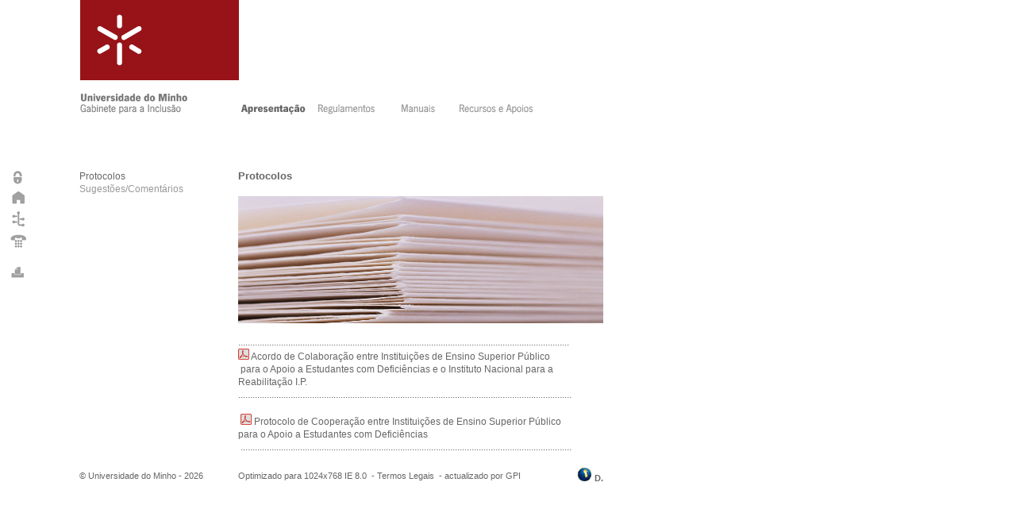

--- FILE ---
content_type: text/html; charset=iso-8859-15
request_url: http://www.gpi.uminho.pt/Default.aspx?tabid=3&pageid=25&lang=pt-PT
body_size: 16417
content:


<!DOCTYPE html PUBLIC "-//W3C//DTD XHTML 1.0 Transitional//EN" "http://www.w3.org/TR/xhtml1/DTD/xhtml1-transitional.dtd">
<html xmlns="http://www.w3.org/1999/xhtml">
	<head>
		<title>GPI - Universidade do Minho</title>
		<meta http-equiv="Pragma" content="no-cache">
		<meta http-equiv="Expires" content="-1">
		<meta http-equiv="Content-Type" content="text/html; charset=iso-8859-15">
		<link rel="stylesheet" href="portal.css" type="text/css">

        <link href="Skins/FormDecorator.css" rel="stylesheet" type="text/css" />

        <link href="Skins/UMinho/Calendar.UMinho.css" rel="stylesheet" type="text/css" />
        <link href="Skins/UMinho/Tooltip.UMinho.css" rel="stylesheet" type="text/css" />
        <link href="Skins/UMinho/ComboBox.UMinho.css" rel="stylesheet" type="text/css" />
        <link href="Skins/UMinho/Grid.UMinho.css" rel="stylesheet" type="text/css" />
        <link href="Skins/UMinho/Window.UMinho.css" rel="stylesheet" type="text/css" />
        <link href="Skins/UMinho/TabStrip.UMinho.css" rel="stylesheet" type="text/css" />

		<script language="JavaScript" type="text/javascript" src="lib/clientUtils.js"></script>
	</head>
	<body style="margin:0px 0px 0px 0px;background-color:white;">
			<form name="Form1" method="post" action="Default.aspx?tabid=3&amp;pageid=25&amp;lang=pt-PT" id="Form1">
<div>
<input type="hidden" name="Banner_RadScriptManager1_HiddenField" id="Banner_RadScriptManager1_HiddenField" value="" />
<input type="hidden" name="__EVENTTARGET" id="__EVENTTARGET" value="" />
<input type="hidden" name="__EVENTARGUMENT" id="__EVENTARGUMENT" value="" />
<input type="hidden" name="__VIEWSTATE" id="__VIEWSTATE" value="/[base64]/BmgNKj0oQwIKpNpYlF3w==" />
</div>

<script type="text/javascript">
//<![CDATA[
var theForm = document.forms['Form1'];
if (!theForm) {
    theForm = document.Form1;
}
function __doPostBack(eventTarget, eventArgument) {
    if (!theForm.onsubmit || (theForm.onsubmit() != false)) {
        theForm.__EVENTTARGET.value = eventTarget;
        theForm.__EVENTARGUMENT.value = eventArgument;
        theForm.submit();
    }
}
//]]>
</script>


<script src="/WebResource.axd?d=4t-dfHVdTNra1xKZsGb8ZcUvaKIfIFmL7YVJPQ2AR0QEDbZxX37epey1-el6U3AukXjLOd8H456MrrJb6IpfQ7wPVTc1&amp;t=635742041657332679" type="text/javascript"></script>


<script src="/Telerik.Web.UI.WebResource.axd?_TSM_HiddenField_=Banner_RadScriptManager1_HiddenField&amp;compress=1&amp;_TSM_CombinedScripts_=%3b%3bSystem.Web.Extensions%2c+Version%3d3.5.0.0%2c+Culture%3dneutral%2c+PublicKeyToken%3d31bf3856ad364e35%3apt%3ac2b5a2f3-2711-4e71-b087-b34e92289501%3aea597d4b%3ab25378d2" type="text/javascript"></script>
<div>

	<input type="hidden" name="__VIEWSTATEGENERATOR" id="__VIEWSTATEGENERATOR" value="CA0B0334" />
</div>
			<table width="760" border="0"  align=left cellpadding="0" cellspacing="0" >
			
		
				<tr>
					<td colspan="3" width="760" >
						<script type="text/javascript">
//<![CDATA[
Sys.WebForms.PageRequestManager._initialize('Banner$RadScriptManager1', document.getElementById('Form1'));
Sys.WebForms.PageRequestManager.getInstance()._updateControls([], [], [], 90);
//]]>
</script>


<script language="JavaScript" type="text/javascript">
<!--
//function sH(txt) { wH(gE('tabHints'),txt); }


//-->


</script>



<table width="760" border="0"  align=left cellpadding="0" cellspacing="0" >
<tr>
	<td valign="top" colspan="1" width="760">
		<table width="760" border="0" cellpadding="0"  cellspacing="0"  >
		<tr>
			<td height="110" width="100" valign="top" bgcolor="#FFFFFF" align=right>&nbsp;</td>
			<td colspan="1" height="110" valign="top" width="205" align="left">
				<a href='http://www.uminho.pt/default.aspx' target=_blank><img border="0" align="top" src="/images/escolas/um.gif" alt="Universidade do Minho"></a><a href='/default.aspx'>
</a>
			</td>
			<td colspan="1" valign="top" width="455" align="left">&nbsp;</td>
		</tr>
		<tr height="42">
			<td width="100"  align=left bgcolor="#FFFFFF" valign=bottom>
				<!-- Linguas//-->
					
				
			</td>
			<td colspan="2" width="660">
				<table  border="0" cellpadding="0" cellspacing="0" >
				<tr>
					<img src="/images/tab/um_pt-PT.gif" id="Banner_ImgUM" border="0" align="top" alt="Universidade do Minho" /><br />
					
					<!-- Tabs //-->
					 
								<td class="TabsText" align=left valign="bottom">
									<span id="Banner_tabs_ctl00_lbtab1"><a id="Banner_tabs_ctl00_Hyperlink1" class="TabsText" NAME="Hyperlink1" title="Home" onMouseOut="MM_swapImgRestore()" onMouseOver="MM_swapImage('ImageTab0','','/images/tab/Unidadept-PT_Over.gif',1)" href="Default.aspx?tabindex=0&amp;tabid=1&amp;pageid=1&amp;lang=pt-PT"><img src='/images/tab/Unidadept-PT.gif' name='ImageTab0' alt='Home' border='0'></a></span>
									
								</td>
								<td width='5' class="TabsText">&nbsp;</td>
						 
								<td class="TabsText" align=left valign="bottom">
									
									<span id="Banner_tabs_ctl01_lbtab2"><a id="Banner_tabs_ctl01_Hyperlink2" class="TabsTextSelected" NAME="Hyperlink2" title="Apresentação" href="Default.aspx?tabindex=1&amp;tabid=3&amp;pageid=3&amp;lang=pt-PT"><img src='/images/tab/apresentacao_Over.gif' name='ImageTab1' alt='Apresentação' border='0'></a></span>
								</td>
								<td width='10' class="TabsText">&nbsp;</td>
						 
								<td class="TabsText" align=left valign="bottom">
									<span id="Banner_tabs_ctl02_lbtab1"><a id="Banner_tabs_ctl02_Hyperlink1" class="TabsText" NAME="Hyperlink1" title="Regulamentos" onMouseOut="MM_swapImgRestore()" onMouseOver="MM_swapImage('ImageTab2','','/images/tab/Regulamentos_Over.gif',1)" href="Default.aspx?tabindex=2&amp;tabid=4&amp;pageid=4&amp;lang=pt-PT"><img src='/images/tab/Regulamentos.gif' name='ImageTab2' alt='Regulamentos' border='0'></a></span>
									
								</td>
								<td width='10' class="TabsText">&nbsp;</td>
						 
								<td class="TabsText" align=left valign="bottom">
									<span id="Banner_tabs_ctl03_lbtab1"><a id="Banner_tabs_ctl03_Hyperlink1" class="TabsText" NAME="Hyperlink1" title="Manuais" onMouseOut="MM_swapImgRestore()" onMouseOver="MM_swapImage('ImageTab3','','/images/tab/Manuais_Over.gif',1)" href="Default.aspx?tabindex=3&amp;tabid=5&amp;pageid=5&amp;lang=pt-PT"><img src='/images/tab/Manuais.gif' name='ImageTab3' alt='Manuais' border='0'></a></span>
									
								</td>
								<td width='10' class="TabsText">&nbsp;</td>
						 
								<td class="TabsText" align=left valign="bottom">
									<span id="Banner_tabs_ctl04_lbtab1"><a id="Banner_tabs_ctl04_Hyperlink1" class="TabsText" NAME="Hyperlink1" title="Recursos e Apoios" onMouseOut="MM_swapImgRestore()" onMouseOver="MM_swapImage('ImageTab4','','/images/tab/RecursosApoios_Over.gif',1)" href="Default.aspx?tabindex=4&amp;tabid=6&amp;pageid=6&amp;lang=pt-PT"><img src='/images/tab/RecursosApoios.gif' name='ImageTab4' alt='Recursos e Apoios' border='0'></a></span>
									
								</td>
								<td width='10' class="TabsText">&nbsp;</td>
						
					
				</tr>
				</table>
			</td>
		</tr>
		</table>
	</td>
</tr>
<tr height="60">
	<td colspan="1" width="100%">
		&nbsp;
		
	</td>
</tr>
</table>
	
			
					</td>
				</tr>
				<tr>
					<td width="100" valign="top" bgcolor="#FFFFFF" >
						<table cellspacing="0" height="15" width="100"    cellPadding="0" border="0"  >
								
								
								<tr height="15" >
									<td width="10">&nbsp;</td>
									<td align="letf"  ><a href='Admin/default.aspx'><img src='images/globais/login.gif' onMouseOver="javascript:this.src='images/globais/login_over.gif'" onMouseOut="javascript:this.src='images/globais/login.gif'" border='0' alt='Autenticação/Login' /></a></td>
								</tr>
								
								<tr>
									<td width="10">&nbsp;</td>
									<td class="TabsText" align="left">
										
<span class="LinksGlobais">
    <span id="Globais1_xml"><table xmlns:fo="http://www.w3.org/1999/XSL/Format">
  <tr height="15">
    <td align="left">
      <a class="TabsText" href="/Default.aspx" title="Home">
        <img border="0" src="/images/globais/home.gif" alt="Home" onMouseOver="javascript: this.src='/images/globais/home_over.gif'" onMouseOut="javascript: this.src='/images/globais/home.gif'">
      </a>
    </td>
  </tr>
  <tr height="15">
    <td align="left">
      <a class="TabsText" href="/Default.aspx?tabid=1&amp;pageid=12&amp;lang=pt-PT" title="Mapa do Site">
        <img border="0" src="/images/globais/mapa.gif" alt="Mapa do Site" onMouseOver="javascript: this.src='/images/globais/mapa_over.gif'" onMouseOut="javascript: this.src='/images/globais/mapa.gif'">
      </a>
    </td>
  </tr>
  <tr height="15">
    <td align="left">
      <a class="TabsText" href="/Default.aspx?tabid=1&amp;pageid=11&amp;lang=pt-PT" title="Contactos">
        <img border="0" src="/images/globais/contactos.gif" alt="Contactos" onMouseOver="javascript: this.src='/images/globais/contactos_over.gif'" onMouseOut="javascript: this.src='/images/globais/contactos.gif'">
      </a>
    </td>
  </tr>
</table></span>
</span>

									</td>
									
								</tr>
								<tr height="15" >
									<td width="10">&nbsp;</td>
									<td align="left"  >&nbsp;</td>
								</tr>
								<tr height="15" >
									<td width="10">&nbsp;</td>
									<td align="left"  ><a href='print.aspx?tabid=3&pageid=25&lang=pt-PT' target='_new'><img src='images/globais/print.gif' onMouseOver="javascript:this.src='images/globais/print_over.gif'" onMouseOut="javascript:this.src='images/globais/print.gif'" border='0' alt='imprimir' /></a></td>
								</tr>
						</table>
					</td>
					
					<td width="200" valign="top" bgcolor="#FFFFFF">
						<table width="200" height="320" border="0" cellspacing="0" cellpadding="0">
							<tr >
								<td Height="2" id="NavMenuCaminho"  width="200" valign="top" align="left">
									<!-- Menu de Navegação-->
									<table border='0' valign='top' id='navmenutbl' cellpadding='0' cellspacing='0' Width='200px' height='2px' Class='CaminhoMenu'></table>
								</td>
							</tr>
							<tr>
								<td id="NavMenu" width="200" valign="top" align="left">
									<!-- Menu de Navegação-->
									<table id='simplemenutbl1' cellpadding='0' border='0' cellspacing='0' Width='200px' class='Menu1'><tr valign='top'><td ><table cellpadding='0' cellspacing='0' border='0' Width='200px'><tr valign='top' height='15'><td > <a class='Menu1Active' href='/Default.aspx?tabid=3&pageid=25&amp;lang=pt-PT' title='Protocolos'>Protocolos</a></td></tr></table></td></tr><tr valign='top'><td ><table cellpadding='0' cellspacing='0' border='0' Width='200px'><tr valign='top' height='15'><td > <a class='Menu1' href='/Default.aspx?tabid=3&pageid=32&amp;lang=pt-PT' title='Sugestões/Comentários'>Sugestões/Comentários</a></td></tr></table></td></tr></table>
								</td>
							</tr>
							<tr>
								<td id="Normal" width="200" valign="top" align="left">&nbsp;
									
								</td>
							</tr>
							<tr>
								<td id="LeftPane" width="200" height="320" valign="top" align="left">
									<!--
		  left pane
		  -->
								</td>

							</tr>
						</table>
					</td>
					
					<td valign="top" width="460"  bgcolor="#FFFFFF">
						<table width="460" border="0" cellspacing="0" cellpadding="0">
							<tr>
								<td height=1 valign=top class="Normal">
									



								</td>
							</tr>
							<tr>
								<td id="ContentPane" valign="top" class="Normal">
									<!-- ContentPane-->
								<table id="ctl00_moduletitle_tableModuleTitle" width="100%" cellpadding="0" cellspacing="0" border="0">
	<tr>
		<td align="left" valign="top">
		
		<span id="ctl00_moduletitle_ModuleTitle" class="Head">Protocolos</span>&nbsp;</td>
		<td align="right"><a id="ctl00_moduletitle_EditButton" class="CommandButton"></a>
	</td>
	</tr>
</table>




<div id="ctl00_HtmlHolder" class="textoJustificado"><br />
<img alt="" src="/Images/EditorTexto/protocolos%20II.jpg" style="width: 460px; height: 160px;" /></div>

<br/>



<div id="ctl01_HtmlHolder" class="textoJustificado">...........................................................................................................................................<a href="/Uploads/Versão final - Acordo INR+ Ensino Superior.pdf" title="Acordo de Colaboração entre Instituições de Ensino Superior Público " target="_self"><br />
<img alt="" style="width: 14px; height: 14px;" src="/Images/EditorTexto/pdf.png" /> Acordo de Colaboração entre Instituições de Ensino Superior Público <br />
 para o Apoio a Estudantes com Deficiências e o Instituto Nacional para a <br />
Reabilitação I.P.<br />
............................................................................................................................................<br />
</a><br />
<a href="/Uploads/Protocolo entre Instituições.pdf" title="Protocolo de Cooperação entre Instituições de Ensino Superior Público" target="_self"> <img alt="" style="width: 14px; height: 14px;" src="/Images/EditorTexto/pdf.png" /> Protocolo de Cooperação entre Instituições de Ensino Superior Público <br />
para o Apoio a Estudantes com Deficiências<br />
 </a>...........................................................................................................................................</div>

<br/></td>

							</tr>
						</table>
					</td>
					<!--<td  valign="top" bgcolor="#FFFFFF">
						<table width="100%" border="0" cellspacing="0" cellpadding="5">
							<tr>
								<td id="RightPane" valign="top" align="right">
									
								</td>

							</tr>
						</table>//-->
					
				</tr>
				<tr>
					<td width="100" valign="top" bgcolor="#FFFFFF">&nbsp;</td>
					<td colspan="2"> 
						

<table cellSpacing="0" cellPadding="0" align="left" width="660" border="0" height="30">
	<tr>
		<td valign="middle" bgcolor="#ffffff" align="letf">
			<table cellSpacing="0" cellPadding="0" width="100%" border="0">
				<tr>
					<td width="200" class="NormalSmall">
						© Universidade do Minho - <span id="Footer_Year">2026</span>
					</td>
					<td width="360" align="left" class="NormalSmall">
						<!-- © <asp:label ID="Year" />
						<a href="mailto:gsi@reitoria.uminho.pt">Universidade do Minho</a>&nbsp; -->
						<a id="Footer_hpLista" title="Tabela de compatibilidade do software de navegação" class="NormalSmall" href="listacompatibilidade.htm" target="_blank">Optimizado para 1024x768 IE 8.0</a>
						<!--<a  href="/listacompatibilidade.htm"  title="Tabela de compatibilidade do software de navegação" target="_blank" style="text-decoration:none;">Optimizado para 1024x768 IE 8.0</a>-->&nbsp;-
						<a id="Footer_hpTermos" title="Termos Legais" class="NormalSmall" href="disclaimer_pt-PT.aspx" target="_blank">Termos Legais</a>
						&nbsp;-&nbsp;<a href='mailto:secretaria@gpi.uminho.pt'>actualizado por GPI</a>
					</td>
					<td align=right width="100" class="NormalSmall">
						<a href="/acessibilidade_pt-pt.htm" tooltip="Simbolo de Acessibilidade na Web" target="_blank">
						<img src="/images/acessibilidade/Logo_acessibilidadeUM.gif" border="0" alt="Símbolo de Acessibilidade na Web" longdesc="Um globo inclinado, com uma grelha sobreposta. Na sua superfície está recortado um buraco de fechadura" />
						<b>D.</b>
						</a>
					</td>
				</tr>
			</table>
		</td>
	</tr>
	<tr>
		<td align="left">
			<!-- Pages Admin //-->
			

		
		</td>
	</tr>
</table>

					</td>
				</tr>
				
			</table>
							
		 

<script type="text/javascript">
//<![CDATA[
Sys.Application.initialize();
//]]>
</script>
</form>
		
	</body>
</html>


--- FILE ---
content_type: text/css
request_url: http://www.gpi.uminho.pt/portal.css
body_size: 33462
content:
body
{
	background-color: #FFFFFF;
	margin: 0px;
	font-family:  Arial,Verdana, Helvetica, sans-serif;
	font-size: 12px;
	line-height:1.4
}

.TabsText
{
	font-family:  Arial,Verdana, nHelvetica, sans-serif;
	font-size: 11px;
	font-weight: bold;
	color: #999999;
}

A.TabsText:link
{
	text-decoration: none;
	color: #999999;
}

A.TabsText:visited
{
	text-decoration: none;
	color: #999999;
}

A.TabsText:active
{
	text-decoration: none;
	color: #999999;
}

A.TabsText:hover
{
	text-decoration: underline;
	color:  #999999;
}

.TabsTextSelected
{
	font-family:  Arial,Verdana, Helvetica, sans-serif;
	font-size: 11px;
	font-weight: bold;
	color: #999999;

}

A.TabsTextSelected:link
{
	text-decoration: none;
	color: #999999;
}

A.TabsTextSelected:visited
{
	text-decoration: none;
	color: #999999;
}

A.TabsTextSelected:active
{
	text-decoration: none;
	color: #999999;
}

A.TabsTextSelected:hover
{
	text-decoration: underline;
	color: #666666;
}

.URLPath
{
	font-family:  Arial,Verdana, Helvetica, sans-serif;
	font-size: 10px;
	font-weight: bold;
}

.DataTable
{
	font-family:  Arial,Verdana, Helvetica, sans-serif;
	font-size: 12px;
	color: #666666;
	line-height:1.4
}

TABLE.DataTable TR TD
{
	border-top: darkgray 1px;
	border-bottom: darkgray 1px;
	border-style: solid none;
}

TR.DataTable TD
{
	border-top: darkgray 0px;
	border-bottom: darkgray 1px;
	border-style: solid none;
}

.DataTableSmall
{
	font-family:  Arial,Verdana, Helvetica, sans-serif;
	font-size: 11px;
	color: #666666;
}

TR.DataTableSmall
{
	border-bottom: gainsboro 1px;
	border-style: solid none none none;
}

TR.DataTableSmall TD
{
	border-left: gainsboro 1px;
	border-right: gainsboro 1px;
	border-style: solid  solid  none none;	
}


/* MODULE-SPECIFIC */
/* text style for reading messages in Discussion */
.Message
{
	font-family:  Arial,Verdana, sans-serif;
	font-size: 11px;
	font-weight: normal;
	color: #000000;
}

/* style of item titles by Announcements and events */
.ItemTitle
{
	font-family:  Arial,Verdana, Helvetica, sans-serif;
	font-size: 12px;
	font-weight: bold;
	color: #666666;
	line-height:1.4
}


/* GENERAL */
/* style for module titles */
.Head
{
	font-weight: bold;
	font-size: 13px;
	color: #666666;
	font-family:  Arial,Verdana, Helvetica, sans-serif;
}

/* style of item titles on edit and admin pages */
.SubHead
{
	font-family:  Arial,Verdana, Helvetica, sans-serif;
	font-size: 12px;
	font-weight:bold;
	color: #666666;
}

/* module title style used instead of Head for compact rendering by QuickLinks and Signin modules */
.SubSubHead
{
	font-family:  Arial,Verdana, Helvetica, sans-serif;
	font-size: 12px;
	font-weight: bold;
	color: #666666;
}

.SubSubSubHead
{
	font-family:  Arial,Verdana, Helvetica, sans-serif;
	font-size: 10px;
	font-weight: normal ;
	color: #666666;
}

/* text style used for most text rendered by modules */
.Normal
{
	font-family:  Arial, Verdana, Helvetica, sans-serif;
	font-size: 12px;
	color: #666666;
	line-height:1.4
	/*line-height: 1.4*/
}

.NormalWhiteSmall
{
	font-family:  Arial,Verdana, Helvetica, sans-serif;
	font-size: 11px;
	color: #FFFFFF;
}

A.NormalWhiteSmall:link
{
	text-decoration: none;
	color: #FFFFFF;
}

A.NormalWhiteSmall:visited
{
	text-decoration: none;
	color: #FFFFFF;
}

A.NormalWhiteSmall:active
{
	text-decoration: none;
	color: #FFFFFF;
}

A.NormalWhiteSmall:hover
{
	text-decoration: underline;
	color: #FFFFFF;
}

.NormalSmall
{
	font-family:  Arial,Verdana, Helvetica, sans-serif;
	font-size: 11px;
	color: #666666;
}

.NormalGray
{
	font-family:  Arial,Verdana, Helvetica, sans-serif;
	font-size: 12px;
	color: #999999;
	line-height:1.4
}

A.NormalGray:link
{
	text-decoration: none;
	color: #999999
}

A.NormalGray:visited
{
	text-decoration: none;
	color: #999999
}

A.NormalGray:active
{
	text-decoration: none;
	color: #999999
}

A.NormalGray:hover
{
	text-decoration: underline;
	color: #999999
}

.NormalJustified
{
	font-family:  Arial,Verdana, Helvetica, sans-serif;
	font-size: 12px;
	color: #666666;
	text-align: justify;
	line-height:1.4
}

/* text style used for textboxes in the admin and edit pages, for Nav compatibility */
.NormalTextBox
{
	font-family:  Arial,Verdana, Helvetica, sans-serif;
	font-size: 12px;
	font-weight: normal;
	color: #666666;
	line-height:1.4
}

.NormalRed
{
	font-family:  Arial,Verdana, Helvetica, sans-serif;
	font-size: 12px;
	font-weight: bold;
	color: #971318;
	line-height:1.4
}

A.NormalRed:link
{
	font-family:  Arial,Verdana, Helvetica, sans-serif;
	font-size: 12px;
	font-weight: bold;
	color: #971318;
	line-height:1.4
}

A.NormalRed:visited
{
	font-family:  Arial,Verdana, Helvetica, sans-serif;
	font-size: 12px;
	font-weight: bold;
	color: #971318;
	line-height:1.4
}

A.NormalRed:hover
{
	font-family:  Arial,Verdana, Helvetica, sans-serif;
	font-size: 12px;
	font-weight: bold;
	color: #971318;
	text-decoration:underline;
	line-height:1.4
}

.NormalRedLight
{
	font-family:  Arial,Verdana, Helvetica, sans-serif;
	font-size: 12px;
	color: #971318;
	line-height:1.4
}

A.NormalRedLight:link
{
	font-family:  Arial,Verdana, Helvetica, sans-serif;
	font-size: 12px;
	color: #971318;
	line-height:1.4
}

A.NormalRedLight:visited
{
	font-family:  Arial,Verdana, Helvetica, sans-serif;
	font-size: 12px;
	color: #971318;
	line-height:1.4
}

A.NormalRedLight:hover
{
	font-family:  Arial,Verdana, Helvetica, sans-serif;
	font-size: 12px;
	font-weight:bold;
	color: #971318;
	text-decoration:none;
	line-height:1.4
}

.NormalSmallRed
{
	font-family:  Arial,Verdana, Helvetica, sans-serif;
	font-size: 10px;
	color: #971318;
}

.NormalBold
{
	font-family:  Arial,Verdana, Helvetica, sans-serif;
	font-size: 12px;
	font-weight: bold;
	color: #666666;
	line-height:1.4
}

.NormalSmallBold
{
	font-family:  Arial,Verdana, Helvetica, sans-serif;
	font-size: 10px;
	font-weight: bold;
	color: #666666;
	line-height:1.4
}

/* text style for buttons and link buttons used in the portal admin pages */
.CommandButton
{
	font-family:  Arial,Verdana, Helvetica, sans-serif;
	font-size: 12px;
	font-weight: bold;
	color: #971318;
	cursor:hand;
	background:white;
	border:0px solid white;
}

.ButtonVoltar
{
	font-family:  Arial,Verdana, Helvetica, sans-serif;
	font-size: 12px;
	font-weight:normal;
	color: #971318;
}

A.ButtonVoltar:link
{
	font-family:  Arial,Verdana, Helvetica, sans-serif;
	font-size: 12px;
	font-weight: normal;
	color: #971318;
	width: 50px; 
}


A.ButtonVoltar:visited
{
	font-family:  Arial,Verdana, Helvetica, sans-serif;
	font-size: 12px;
	font-weight:normal;
	color: #971318;
}

A.ButtonVoltar:hover
{
	font-family:  Arial,Verdana, Helvetica, sans-serif;
	font-size: 12px;
	font-weight: bold;
	color: #971318;
	text-decoration:none;
}
.TopLink
{
	font-family:  Arial,Verdana, Helvetica, sans-serif;
	font-size: 12px;
	font-weight: normal;
}

A.TopLink:link
{
	text-decoration: none;
	color: #B7BFC7;
}

A.TopLink:visited
{
	text-decoration: none;
	color: #B7BFC7;
}

A.TopLink:active
{
	text-decoration: none;
}

A.TopLink:hover
{
	text-decoration: none;
	color: #FF5A00;
}

/* hyperlink style for buttons and link buttons used in the portal admin pages */
A.CommandButton:link
{
	text-decoration: underline;
	color: #971318;
}

A.CommandButton:visited
{
	text-decoration: underline;
	color: #971318;
}

A.CommandButton:active
{
	text-decoration: underline;
}

A.CommandButton:hover
{
	text-decoration: underline;
	color: #971318;
}

.inputField500
{
	width: 500px;
	font-size: 11px;
	color: #333;
	font-family: Arial,Verdana, sans-serif;
	background-color: #fff;
}

.inputField450
{
	width: 450px;
	font-size: 11px;
	color: #333;
	font-family:  Arial,Verdana, sans-serif;
	background-color: #fff;
}

.inputField400
{
	width: 400px;
	font-size: 11px;
	color: #333;
	font-family:  Arial,Verdana, sans-serif;
	background-color: #fff;
}

.inputField300
{
	width: 300px;
	font-size: 11px;
	color: #333;
	font-family:  Arial,Verdana,sans-serif;
	background-color: #fff;
}

.inputField200
{
	width: 200px;
	font-size: 11px;
	color: #333;
	font-family:  Arial,Verdana, sans-serif;
	background-color: #fff;
}

.inputField250
{
	width: 250px;
	font-size: 11px;
	color: #333;
	font-family:  Arial,Verdana, sans-serif;
	background-color: #fff;
}

.inputField150
{
	width: 150px;
	font-size: 11px;
	color: #333;
	font-family: Arial,Verdana, sans-serif;
	background-color: #fff;
}

.inputField100
{
	width: 100px;
	font-size: 11px;
	color: #333;
	font-family:  Arial,Verdana, sans-serif;
	background-color: #fff;
}

.inputField50
{
	width: 50px;
	font-size: 11px;
	color: #333;
	font-family:  Arial,Verdana, sans-serif;
	background-color: #fff;
}

.select500
{
	font-family:  Arial,Verdana, sans-serif; /*font-weight:bold; */
	color: #333;
	font-size: 11px;
	width: 500px;
}

.select300
{
	font-family:  Arial,Verdana, sans-serif; /*font-weight:bold; */
	color: #333;
	font-size: 11px;
	width: 300px;
}

.select100
{
	font-family:  Arial,Verdana, sans-serif; /*font-weight:bold; */
	color: #333;
	font-size: 11px;
	width: 100px;
}

/* GENERIC */
H1
{
	font-family:  Arial,Verdana, Helvetica, sans-serif;
	font-size: 20px;
	font-weight: normal;
	color: #666644;
}

H2
{
	font-family:  Arial,Verdana, Helvetica, sans-serif;
	font-size: 16px;
	font-weight: bold;
	color: #666644;
}

H3
{
	font-family:  Arial,Verdana, Helvetica, sans-serif;
	font-size: 12px;
	font-weight: bold;
	color: #666666;
}

H4
{
	font-family:  Arial,Verdana, Helvetica, sans-serif;
	font-size: 11px;
	font-weight: bold;
	color: #666666;
}

H5, DT
{
	font-family:  Arial,Verdana, Helvetica, sans-serif;
	font-size: 11px;
	font-weight: normal;
	color: #666666;
}

H6
{
	font-family:  Arial,Verdana, Helvetica, sans-serif;
	font-size: 11px;
	font-weight: bold;
	color: #666666;
}

A:link
{
	text-decoration: none;
	color:  #666666;
}

A:visited
{
	text-decoration: none;
	color:   #666666;
}

A:active
{
	text-decoration: none;
}

A:hover
{
	text-decoration: none;
	color: #971318;
}

SMALL
{
	font-size: 8px;
}

BIG
{
	font-size: 14px;
}

PRE
{
	font-family: Lucida Console, monospace;
}

/*
UL LI   
{
    list-style-type:    square ;
    padding:1px;
    margin-left:-25px;
}

UL LI LI    
{
    list-style-type:    disc;
}

UL LI LI LI 
{
    list-style-type:    circle;
}

OL  LI    
{ 
    margin-left:-17px;
}

OL OL LI    
{
    list-style-type:    lower-alpha;    
}

OL OL OL LI 
{
    list-style-type:    lower-roman;
}
*/

HR
{
	color: #666666;
	height: 1px;
	text-align: left;
}
blockquote
{
	margin: 5px;
	padding: 5px;
}

/* Navegação - Menus */
.Menu
{
	background-color: white;
	font-size: 8pt;
	font-family:  Arial,Verdana, Helvetica, sans-serif;
	border-bottom: solid 0px Gainsboro;
	border-left: solid 0px Gainsboro;
	border-right: solid 0px Gainsboro;
	border-top: solid 0px Gainsboro;
}

A.Menu:link
{
	text-decoration: none;
	color: #999999;
}

A.Menu:visited
{
	text-decoration: none;
	color: #999999;
}

A.Menu:active
{
	text-decoration: none;
}

A.Menu:hover
{
	text-decoration: none;
	color: #666666;
}

TD.Menu
{
	border-top: solid   1px Gainsboro;
	border-bottom: solid 1px Gainsboro;
	border-left: solid 1px Gainsboro;
	border-right: solid 1px Gainsboro;
}

/* -------------------------------- */

.Menu1
{
	background-color: white;
	font-size: 12px;
	font-family:  Arial,Verdana, Helvetica, sans-serif;
	/*border-bottom: solid 0px #B5121B;
	border-left: solid 0px #B5121B;
	border-right: solid 0px #B5121B;
	border-top: solid 0px #B5121B;*/
	line-height:1.4
}

A.Menu1:link
{
	text-decoration: none;
	color: #999999;
}

A.Menu1:visited
{
	text-decoration: none;
	color: #999999;
}

A.Menu1:active
{
	text-decoration: none;
}

A.Menu1:hover
{
	text-decoration: none;
	color: #666666;
}

A.Menu1Active:hover
{
	text-decoration: none;
	color: #666666;
}

A.Menu1Active:link
{
	text-decoration: none;
	color:  #666666;
}

A.Menu1Active:visited
{
	text-decoration: none;
	color:  #666666;
}

A.Menu1Active:active
{
	text-decoration: none;
	color:  #666666;
}

TD.Menu1
{
	border-bottom: solid 0px Gainsboro;
	border-left: solid 0px Gainsboro;
	border-right: solid 0px Gainsboro;
	border-top: solid 0px Gainsboro;
}
	
TD.MenuConsultar
{
	background: white;
	/*background-image: url(images/dashhorz.gif);*/
	font-weight: bold;
	font-size: 13px;
	color: #999999;
	font-family:  Arial,Verdana, Helvetica, sans-serif;
	border-bottom: solid 0px Gainsboro;
	border-left: solid 0px Gainsboro;
	border-right: solid 0px Gainsboro;
	border-top: solid 0px Gainsboro;
}

TD.MenuConsultarDiv
{
	/*background-image: url(images/dashhorz.gif);*/	
}

/* ---------------------------------- */
.CaminhoMenu
{
	background-color: white;
	font-size: 12px;
	color: #666666;
	font-family:  Arial,Verdana, Helvetica, sans-serif;
	border-bottom: solid 0px Gainsboro;
	border-left: solid 0px Gainsboro;
	border-right: solid 0px Gainsboro;
	border-top: solid 0px Gainsboro;
	line-height:1.4
}

A.CaminhoMenu:link
{
	text-decoration: none;
	color: #666666;
}

A.CaminhoMenu:visited
{
	text-decoration: none;
	color: #666666;
}

A.CaminhoMenu:active
{
	text-decoration: none;
}

A.CaminhoMenu:hover
{
	text-decoration: none;
	color: #999999;
}

.CaminhoMenuHead
{
	background-color: white;
	font-weight:bold;
	font-size: 12px;
	color: #666666;
	font-family:  Arial,Verdana, Helvetica, sans-serif;
	border-bottom: solid 0px Gainsboro;
	border-left: solid 0px Gainsboro;
	border-right: solid 0px Gainsboro;
	border-top: solid 0px Gainsboro;
	line-height:1.4
}

A.CaminhoMenuHead:link
{
	text-decoration: none;
	color: #666666;
}

A.CaminhoMenuHead:visited
{
	text-decoration: none;
	color: #666666;
}

A.CaminhoMenuHead:active
{
	text-decoration: none;
}

A.CaminhoMenuHead:hover
{
	text-decoration: none;
	color: #999999;
}

.Mapa
{
	background-color: white;
	font-size: 12px;
	color: #666666;
	font-family:  Arial,Verdana, Helvetica, sans-serif;
	border-bottom: solid 0px Gainsboro;
	border-left: solid 0px Gainsboro;
	border-right: solid 0px Gainsboro;
	border-top: solid 0px Gainsboro;
}

A.Mapa:link
{
	text-decoration: none;
	color: #666666;
}

A.Mapa:visited
{
	text-decoration: none;
	color: #666666;
}

A.Mapa:active
{
	text-decoration: none;
}

A.Mapa:hover
{
	text-decoration: underline;
	color: #666666;
}

.PageDir
{
	background-color: white;
	font-size: 10pt;
	color: #666666;
	font-family:  Arial,Verdana, Helvetica, sans-serif;
	border-bottom: solid 0px Gainsboro;
	border-left: solid 0px Gainsboro;
	border-right: solid 0px Gainsboro;
	border-top: solid 0px Gainsboro;
}

A.PagesDir:link
{
	text-decoration: none;
	color: #666666;
}

A.PagesDir:visited
{
	text-decoration: none;
	color: #666666;
}

A.PagesDir:active
{
	text-decoration: none;
}

A.PagesDir:hover
{
	text-decoration: underline;
	color: #666666;
}

.TabDir
{
	background-color: white;
	font-size: 11pt;
	color: #666666;
	font-weight:bold;
	font-family:  Arial,Verdana, Helvetica, sans-serif;
	border-bottom: solid 0px Gainsboro;
	border-left: solid 0px Gainsboro;
	border-right: solid 0px Gainsboro;
	border-top: solid 0px Gainsboro;
}

A.TabDir:link
{
	text-decoration: none;
	color: #666666;
	font-weight: bold;
}

A.TabDir:visited
{
	text-decoration: none;
	color: #666666;
	font-weight: bold;
}

A.TabDir:active
{
	text-decoration: none;
	font-weight: bold;
}

A.TabDir:hover
{
	text-decoration: underline;
	color: #666666;
	font-weight: bold;
}

.border
{
	border-top: 0px solid Gainsboro;
	border-left: 0px solid Gainsboro;
	border-right: 0px solid Gainsboro;
	border-bottom: 0px solid;
	margin: 0px;
	margin-top:0px;
}

.borderred
{
	border-top: 0px solid #999999;
	border-left: 0px solid #999999;
	border-right: 0px solid #999999;
	border-bottom: 0px solid #999999;
}

Barra
{
	background-color: #FFFFFF;
	margin: 0px;
	font-family:  Arial,Verdana, Helvetica, sans-serif;
	font-size: 12px;
}

.ticker
{
	border-top: 0px solid Gainsboro;
	border-left: 0px solid Gainsboro;
	border-right: 0px solid Gainsboro;
	border-bottom: 0px solid Gainsboro;
}

.ButtonSearch
{
	font-family:  Arial,Verdana, Helvetica, sans-serif;
	font-size: 12px;
	font-weight:bold;
	letter-spacing:-1;
	background: #FFFFFF; 
	color : #971318;
	border: solid 0px #999999;
	cursor: hand;
}

.ButtonSearch:visited
{
	font-family:  Arial,Verdana, Helvetica, sans-serif;
	font-size: 12px;
	font-weight:bold;
	letter-spacing:-1;
	background: #FFFFFF; 
	color :#971318;
	border: solid 0px #999999;
	cursor: hand;
}

.ButtonSearch:hover
{
	font-family:  Arial,Verdana, Helvetica, sans-serif;
	font-size: 12px;
	font-weight:bold;
	letter-spacing:-1;
	background: #FFFFFF; 
	color : #971318;
	border: solid 0px #999999;
	cursor: hand;
}

.inputFieldSearch
{
	width: 460px;
	font-size: 11px;
	color: #333;
	font-family:  Arial,Verdana, sans-serif;
	background-color: #fff;
	text-decoration :none;
}

.inputFieldSearch50
{
	width: 70px;
	font-size: 11px;
	color: #333;
	font-family:  Arial,Verdana, sans-serif;
	background-color: #fff;
}

.inputFieldSearch150
{
	width: 50px;
	font-size: 11px;
	color: #333;
	font-family:  Arial,Verdana, sans-serif;
	background-color: #fff;
}

/* classes para os módulos Mestrados e Doutoramentos*/

.DataTableNivel1
{
	font-family:  Arial,Verdana, Helvetica, sans-serif;
	font-size: 11px;
	color: #FFFFFF;
	background-color: #999999;
	font-weight:bold;
}

TABLE.DataTableNivel1 TR TD
{
	border-top: solid darkgray 1px;
	border-bottom: solid darkgray 0px;
	border-right: solid darkgray 0px;
	border-left: solid darkgray 0px;
	background-color: #999999;
	font-weight:bold;
}

TR.DataTableNivel1 TD
{
	border-top: solid darkgray 0px;
	border-bottom: solid darkgray 0px;
	border-right: solid darkgray 0px;
	border-left: solid darkgray 0px;
	font-weight:bold;
}

.DataTableNivel2
{
	font-family:  Arial,Verdana, Helvetica, sans-serif;
	font-size: 12px;
	color: #666666;
	background-color: #FFFFFF;
	font-weight:normal;	
}

TABLE.DataTableNivel2 TR TD
{
	border-top: darkgray 0px;
	border-bottom: darkgray 0px;
	border-style: solid none;
	background-color: #FFFFFF;
	font-weight:normal;
}

TR.DataTableNivel2 TD
{
	border-top: darkgray 0px;
	border-bottom: darkgray 0px;
	border-style: solid none;
	background-color: #FFFFFF;
	font-weight:normal;
}

/*	Classes para os divs dos likns globais */
#content 
{
	MARGIN-LEFT: 120px
}
#glideDiv0 
{
	Z-INDEX: 200; LEFT: 0px; VISIBILITY: hidden; WIDTH: 200px; POSITION: absolute; TOP: 0px; HEIGHT: 24px; BACKGROUND-COLOR: #FFFFFF
}
#bannerDiv 
{ 
	width:200px; height:200px; vertical-align:middle;  
}

/*newsletter*/
.SearchTable
{
	border: 1px solid #dddddd;
	background-color: #fafafa;
}

.TableNewsLetter
{
	border: 1px solid #aaaaaa;
	
}


.SearchTableSmall
{
	width: 100%;
	border: 1px solid #dddddd;
	background-color: #fafafa;
	font-family:  Arial,Verdana, Helvetica, sans-serif;
	font-size: 11px;
	color: #666666;
}

.editButton
{
	font-family:  Arial, Verdana, Helvetica, sans-serif;
	font-weight: bold;
	font-size: 12px;
	color: #971318;
	padding-left:18px; 	
	padding-right:10px; 
	text-transform:lowercase;	
	cursor: hand;
	background-image: url(Images/new_title.gif);
	background-repeat:no-repeat;
	background-position: left absmiddle; 
}

A.editButton:link
{
	font-family:  Arial, Verdana, Helvetica, sans-serif;
	font-weight: bold;
	font-size: 12px;
	color: #971318;
	text-decoration:none;
	padding-left:18px; 	
	padding-right:10px; 
	text-transform:lowercase;	
	cursor: hand;
	background-image: url(Images/new_title.gif);
	background-repeat:no-repeat;
	background-position: left absmiddle; 
}

A.editButton:visited
{
	font-family:  Arial, Verdana, Helvetica, sans-serif;
	font-weight: bold;
	font-size: 12px;
	color: #971318;
	text-decoration:none;
	padding-left:18px; 	
	padding-right:10px; 
	text-transform:lowercase;
	cursor: hand;	
	background-image: url(Images/new_title.gif);
	background-repeat:no-repeat;
	background-position: left absmiddle; 
}

A.editButton:active
{
	font-family:  Arial, Verdana, Helvetica, sans-serif;
	font-weight: bold;
	font-size: 12px;
	color: #971318;
	text-decoration:none;
	padding-left:18px; 	
	padding-right:10px; 
	text-transform:lowercase;	
	cursor: hand;
	background-image: url(Images/new_title.gif);
	background-repeat:no-repeat;
	background-position: left absmiddle; 
}

A.editButton:hover
{
	font-family:  Arial,Verdana, Helvetica, sans-serif;
	font-weight: bold;
	font-size: 12px;
	color: #555555;
	text-decoration:none;
	text-transform:lowercase;
	cursor: hand;
	background-image: url(Images/new_title.gif);
	background-position: left absmiddle; 
	background-repeat:no-repeat;
}

.NewsletterButton
{
	font-family:  Arial, Verdana, Helvetica, sans-serif;
	font-weight:normal;
	font-size: 11px;
	color: #ffffff;
	text-decoration:none;
	border: 1px solid #777777;
	padding-left:6px; 	
	padding-right:6px;
	text-transform:lowercase; 	
	cursor: hand;
	text-align: center;
	background: transparent url('images/background_btn.gif')  0px 0px repeat-x;
	height:16px;
}

A.NewsletterButton:link
{
	font-family:  Arial, Verdana, Helvetica, sans-serif;
	font-weight:normal;
	font-size: 11px;
	color: #ffffff;
	text-decoration:none;
	border: 1px solid #777777;
	background: transparent url('images/background_btn.gif')  0px 0px repeat-x;
	height:16px;
	text-transform:lowercase;	
	cursor: hand;	
	padding-left:6px; 	
	padding-right:6px; 
	text-align: center;	
}

A.NewsletterButton:visited
{
	font-family:  Arial, Verdana, Helvetica, sans-serif;
	font-weight: normal;
	font-size: 11px;
	color: #ffffff;
	text-decoration:none;
	border: 1px solid #777777;
	background: transparent url('images/background_btn.gif')  0px 0px repeat-x;
	height:16px;
	padding-left:6px; 	
	padding-right:6px; 
	text-transform:lowercase;
	cursor: hand;	
}

A.NewsletterButton:active
{
	font-family:  Arial, Verdana, Helvetica, sans-serif;
	font-weight: normal;
	font-size: 11px;
	color: #ffffff;
	text-decoration:none;
	border: 1px solid #777777;
	background: transparent url('images/background_btn.gif')  0px 0px repeat-x;
	height:16px;
	padding-left:6px; 	
	padding-right:6px; 
	text-transform:lowercase;	
	cursor: hand;
}

A.NewsletterButton:hover
{
	font-family:  Arial,Verdana, Helvetica, sans-serif;
	font-weight: normal;
	font-size: 11px;
	color: #ffffff;
	text-decoration:none;
	border: 1px solid #444444;
	background: transparent url('images/background_btn_over.gif')  0px 0px repeat-x;
	height:16px;
	text-decoration:none;
	text-transform:lowercase;
	cursor: hand;
}

.NewsletterButtonDisabled
{
	font-family:  Arial, Verdana, Helvetica, sans-serif;
	font-weight: normal;
	font-size: 11px;
	color: #333333;
	text-decoration: none;
	border: 1px solid #999999;
	padding-left: 6px; 	
	padding-right: 6px;
	text-transform: lowercase; 	
	cursor: hand;
	background: transparent url('images/background_btn_disabled.gif')  0px 0px repeat-x;
	height: 16px;
}

A.NewsletterButtonDisabled:link
{
	font-family:  Arial, Verdana, Helvetica, sans-serif;
	font-weight: normal;
	font-size: 11px;
	color: #333333;
	text-decoration: none;
	border: 1px solid #999999;
	padding-left: 6px; 	
	padding-right: 6px;
	text-transform: lowercase; 	
	cursor: hand;
	background: transparent url('images/background_btn_disabled.gif')  0px 0px repeat-x;
	height: 16px;
}

A.NewsletterButtonDisabled:visited
{
	font-family:  Arial, Verdana, Helvetica, sans-serif;
	font-weight: normal;
	font-size: 11px;
	color: #333333;
	text-decoration: none;
	border: 1px solid #999999;
	padding-left: 6px; 	
	padding-right: 6px;
	text-transform: lowercase; 	
	cursor: hand;
	background: transparent url('images/background_btn_disabled.gif')  0px 0px repeat-x;
	height: 16px;
}

A.NewsletterButtonDisabled:active
{
	font-family:  Arial, Verdana, Helvetica, sans-serif;
	font-weight: normal;
	font-size: 11px;
	color: #333333;
	text-decoration: none;
	border: 1px solid #999999;
	padding-left: 6px; 	
	padding-right: 6px;
	text-transform: lowercase; 	
	cursor: hand;
	background: transparent url('images/background_btn_disabled.gif')  0px 0px repeat-x;
	height: 16px;
}

A.NewsletterButtonDisabled:hover
{
	font-family:  Arial, Verdana, Helvetica, sans-serif;
	font-weight: normal;
	font-size: 11px;
	color: #333333;
	text-decoration: none;
	border: 1px solid #999999;
	padding-left: 6px; 	
	padding-right: 6px;
	text-transform: lowercase; 	
	cursor: hand;
	background: transparent url('images/background_btn_disabled.gif')  0px 0px repeat-x;
	height: 16px;
}

.ButtonVoltarNews
{
	font-family:  Arial,Verdana, Helvetica, sans-serif;
	font-size: 12px;
	font-weight:normal;
	color: #971318;
	background: transparent url('images/seta_l.gif')  0px 0px  no-repeat;
	padding-left:14px;
}

A.ButtonVoltarNews:link
{
	font-family:  Arial,Verdana, Helvetica, sans-serif;
	font-size: 12px;
	font-weight: normal;
	color: #971318;
	text-decoration:none;
	background: transparent url('images/seta_l.gif')  0px 0px  no-repeat;
	padding-left:14px;
}

A.ButtonVoltarNews:visited
{
	font-family:  Arial,Verdana, Helvetica, sans-serif;
	font-size: 12px;
	font-weight:normal;
	color: #971318;
	text-decoration:none;
	background: transparent url('images/seta_l.gif')  0px 0px  no-repeat;
	padding-left:14px;
}

A.ButtonVoltarNews:hover
{
	font-family:  Arial,Verdana, Helvetica, sans-serif;
	font-size: 12px;
	font-weight: bold;
	color: #971318;
	text-decoration:none;
	background: transparent url('images/seta_l_over.gif')  0px 0px  no-repeat;
	padding-left:14px;
}

/* Conferencias registos */
.button
{
	background-color: transparent;
	color: #971318;	
	border: none;
	font-weight: bold;
	font-size: 9pt;
	font-family: Arial, Verdana, Helvetica, sans-serif;
	text-align: left;
	vertical-align: bottom;
	padding-left: 0px;
	padding-right: 0px;		
	padding-bottom: 0px; 
	padding-top: 0px; 
	margin: 0px;
}

.tabela
{
	font-family:  Arial,Verdana, Helvetica, sans-serif;
	font-size: 11px;
	color: #666666;
	text-align:left;
	background: #F5F5F5;
	border: none;
}
	
.PopupButton
{
	font-family:  Arial, Verdana, Helvetica, sans-serif;
	font-weight:normal;
	font-size: 11px;
	color: #ffffff;
	text-decoration:none;
	border: 1px solid #777777;
	 
	padding-left:6px; 	
	padding-right:6px;
	text-transform:lowercase; 	
	cursor: hand;
	text-align: center;
	/*filter: progid:DXImageTransform.Microsoft.Gradient(gradientType=0,startColorStr=#DDDDDD,endColorStr=#555555);
	display:inline-block;
	background-color:Transparent;*/
	background: transparent url('images/background_btn_pop.gif')  0px 0px repeat-x;
	height:16px;
}

A.PopupButton:link
{
	font-family:  Arial, Verdana, Helvetica, sans-serif;
	font-weight:normal;
	font-size: 11px;
	color: #ffffff;
	text-decoration:none;
	border: 1px solid #777777;
	background: transparent url('images/background_btn_pop.gif')  0px 0px repeat-x;
	height:16px;
	/*background: transparent url('images/background_btn.gif')  0px 0px repeat-x;*/
	text-transform:lowercase;	
	cursor: hand;	
	padding-left:6px; 	
	padding-right:6px; 
	text-align: center;
}

A.PopupButton:visited
{
	font-family:  Arial, Verdana, Helvetica, sans-serif;
	font-weight: normal;
	font-size: 11px;
	color: #ffffff;
	text-decoration:none;
	border: 1px solid #777777;
	background: transparent url('images/background_btn_pop.gif')  0px 0px repeat-x;
	height:16px;
	padding-left:6px; 	
	padding-right:6px; 
	text-transform:lowercase;
	cursor: hand;
}

A.PopupButton:active
{
	font-family:  Arial, Verdana, Helvetica, sans-serif;
	font-weight: normal;
	font-size: 11px;
	color: #ffffff;
	text-decoration:none;
	border: 1px solid #777777;
	background: transparent url('images/background_btn_pop.gif')  0px 0px repeat-x;
	height:16px;
	padding-left:6px; 	
	padding-right:6px; 
	text-transform:lowercase;	
	cursor: hand;	
}

A.PopupButton:hover
{
	font-family:  Arial,Verdana, Helvetica, sans-serif;
	font-weight: normal;
	font-size: 11px;
	color: #ffffff;
	text-decoration:none;
	border: 1px solid #444444;
	background: transparent url('images/background_btn_pop_over.gif')  0px 0px repeat-x;
	height:16px;
	text-decoration:none;
	text-transform:lowercase;
	cursor: hand;	
}

a img{ border:0; }

/* usadas nos menus */
.QLOffLeft
{
	padding-left: 9px;
	background: transparent url('images/tabs/QLOff.gif') 0px 0px no-repeat;	
	vertical-align:middle;
	margin-right: 1px; 
	color: #666;
	text-decoration:none;
}

.QLOffL
{
	background:transparent url('images/tabs/QLStripeOff.gif') 0px 0px repeat-x;
	text-align: left;
	vertical-align:middle;
}

.QLOnRight
{
	background:  transparent url('images/tabs/tabRightLastOff.gif') 0px 0px no-repeat;	
	vertical-align:middle;
	padding-right: 9px;
}

.TabModuleHead
{
	text-decoration: none;
	font-weight: bold;
	color: #555555;
	text-transform:lowercase;	
	font-family:  Arial,Verdana, nHelvetica, sans-serif;
	font-size: 12px;
}

/*fim newsletter */



/* classes de botões
.CommandButton
{
    cursor: default;
	font-family:  Arial, Verdana, Helvetica, sans-serif;
	font-weight: normal;
	font-size: 1em;
	color: #222222;
	text-decoration:none;
	border-bottom:  solid 0px #cbcbcb;
	border-top:  solid 0px #cbcbcb;
	border-right: solid  1px #cbcbcb;
	border-left: solid 1px #cbcbcb;
	background-image: url('Skins/UMinho/FormDecorator/ButtonSprites.png');
	background-position: left -21px;
	padding-left:8px; 	
	padding-right:8px;
	padding-top:3px; 	
	padding-bottom:3px;
	text-transform:lowercase; 	
	text-align  : center;
}

A.CommandButton:link
{
    cursor: default;
	font-family:  Arial, Verdana, Helvetica, sans-serif;
	font-weight: normal;
	font-size: 1em;
	color: #222222;
	text-decoration:none;
	border-bottom:  solid 0px #cbcbcb;
	border-top:  solid 0px #cbcbcb;
	border-right: solid  1px #cbcbcb;
	border-left: solid 1px #cbcbcb;
	background-image: url('Skins/UMinho/FormDecorator/ButtonSprites.png');
	background-position: left -21px;
	padding-left:10px; 	
	padding-right:10px; 
	padding-top:3px; 	
	padding-bottom:3px; 
	text-transform:lowercase;	
}

A.CommandButton:visited
{
    cursor: default;
	font-family:  Arial, Verdana, Helvetica, sans-serif;
	font-weight: normal;
	font-size: 1em;
	color: #222222;
	text-decoration:none;
	border-bottom:  solid 0px #cbcbcb;
	border-top:  solid 0px #cbcbcb;
	border-right: solid  1px #cbcbcb;
	border-left: solid 1px #cbcbcb;
	background-image: url('Skins/UMinho/FormDecorator/ButtonSprites.png');
	background-position: left -21px;
	padding-left:10px; 	
	padding-right:10px; 
	padding-top:3px; 	
	padding-bottom:3px;
	text-transform:lowercase;
}

A.CommandButton:active
{
    cursor: default;
	font-family:  Arial, Verdana, Helvetica, sans-serif;
	font-weight: normal;
	font-size: 1em;
	color: #222222;
	text-decoration:none;
	border-bottom:  solid 0px #cbcbcb;
	border-top:  solid 0px #cbcbcb;
	border-right: solid  1px #cbcbcb;
	border-left: solid 1px #cbcbcb;
	background-image: url('Skins/UMinho/FormDecorator/ButtonSprites.png');
	background-position: left -21px;
	padding-left:10px; 	
	padding-right:10px; 
	padding-top:3px; 	
	padding-bottom:3px; 
	text-transform:lowercase;	
}

A.CommandButton:hover
{
    cursor: default;
	font-family:  Arial,Verdana, Helvetica, sans-serif;
	font-weight: normal;
	font-size: 1em;
	color: #971318;
	background-color:#e8e8e8; 
	border-bottom:  solid 0px #cbcbcb;
	border-top:  solid 0px #cbcbcb;
	border-right: solid  1px #cbcbcb;
	border-left: solid 1px #cbcbcb;
	background-image: url('Skins/UMinho/FormDecorator/ButtonSprites.png');
	background-position: left -21px;
	text-decoration:none;
	text-transform:lowercase;
}

.CommandButtonDisabled
{
	font-family:  Arial, Verdana, Helvetica, sans-serif;
	font-weight: normal;
	font-size: 1em;
	color: #aaaaaa;
	text-decoration:none;
	border-bottom:  solid 0px #cbcbcb;
	border-top:  solid 0px #cbcbcb;
	border-right: solid  1px #cbcbcb;
	border-left: solid 1px #cbcbcb;
	background-image: url('Skins/UMinho/FormDecorator/ButtonSprites.png');
	background-position: left -21px;
	padding-left:10px; 	
	padding-right:10px;
	padding-top:3px; 	
	padding-bottom:3px; 
	text-transform:lowercase; 	
}
fim classes de botões */

--- FILE ---
content_type: text/css
request_url: http://www.gpi.uminho.pt/Skins/FormDecorator.css
body_size: 11464
content:
/* this is set to the "real" radiobuttons and checkboxes */
/*
.rfdRealInput
{
    position: absolute;
    left: -99999px;
}*/

/* --- COMMON SETTINGS FOR THE SKINNED BUTTONS --- */

/* set one pixel margin to the skinned buttons, which compensates the focus dots when the button is focused */
/*
.rfdButton a.rfdSkinnedButton
{
	margin: 1px;
}
*/
.rfdButton a.rfdSkinnedButton,
.rfdButton a.rfdSkinnedButton *
{
    cursor: default;
    background-repeat: no-repeat;
	background-color: transparent;
	height: 21px;
	line-height: 21px;
	text-decoration: none;
	display: inline-block;
	border: 0 !important; /* do not remove the !important flag, otherwise the * selector will not apply for that property */
	text-align: center;
	font: normal 0.75em Arial, Verdana !important;
    white-space: nowrap;
    text-transform:lowercase;
}


.rfdButton input[type="button"].rfdDecorated,
.rfdButton input[type="submit"].rfdDecorated
{
    font: normal 1em Arial, Verdana !important;
}



/* set dotted border to a focused button */
/*
.rfdButton a.rfdSkinnedButton:focus
{
	border: dotted 1px #ccc;
	margin: 0; 
}

.rfdButton a.rfdSkinnedButton,
.rfdButton a.rfdInputDisabled.rfdSkinnedButton:hover
{
    padding: 0 4px 0 0;
}
*/

/*TEKI: fix CSS inheritance issue with RadComboBox */
/*
.RadForm.rfdTextbox input,
.RadForm.rfdTextbox button,
.RadForm.rfdTextbox .RadComboBox input,
.RadForm.rfdTextbox .RadComboBox input[type="text"]
{
   border:0;
   background-color:transparent;
}*/

/*TEKI: (text) inputs by default can have no type specified, so update the button definition to show no border!*/
/*
.RadForm.rfdTextbox input[type="button"].rfdDecorated,
.RadForm.rfdTextbox input[type="reset"],
.RadForm.rfdTextbox input[type="submit"].rfdDecorated
{
    border: 0;    
}
*/
/*
.rfdButton input[type="button"].rfdDecorated,
.rfdButton input[type="reset"],
.rfdButton input[type="submit"].rfdDecorated,
.rfdButton button,
.rfdButton a.rfdInputDisabled.rfdSkinnedButton:hover *
{
    background-position: left -21px;
    height: 21px;
	line-height: 21px;
	border: 0;
	padding-left: 12px;
	margin-right:0;
}*/
/*
.rfdButton input[type="button"].rfdDecorated,
.rfdButton input[type="reset"],
.rfdButton input[type="submit"].rfdDecorated,
.rfdButton button,
.rfdButton a.rfdInputDisabled.rfdSkinnedButton:hover *
{
    padding-left: 4px\9;  
}*/

/*
.rfdButton input[type="button"].rfdDecorated,
.rfdButton input[type="reset"],
.rfdButton input[type="submit"].rfdDecorated,
.rfdButton button,
.rfdButton a.rfdInputDisabled.rfdSkinnedButton:hover *
{
    padding-left : 12px\9; 
}*/
/*
.rfdButton a.rfdSkinnedButton *
{
    _background-position: left -21px;
}*/

/* IE6 fixes */
/*
.rfdButton a.rfdInputDisabled:hover *
{
    _background-position: left -21px !important;
}

.rfdButton a.rfdInputDisabled:hover
{
    _background-position: right 0 !important;
}
*/
/* end of IE6 fixes */
/*
.rfdButton a.rfdSkinnedButton,
.rfdButton a.rfdInputDisabled.rfdSkinnedButton:hover
{
	background-position: right 0;
}

.rfdButton a.rfdSkinnedButton:hover
{
	background-position: right -42px;
}

.rfdButton a.rfdSkinnedButton:hover *
{
	background-position: left -63px;
}

.rfdButton a.rfdClickedButton,
.rfdButton a.rfdClickedButton:hover
{
	background-position: right -84px;
}

.rfdButton a.rfdSkinnedButton.rfdClickedButton *
{
	background-position: left -105px !important;
}
*/

/* IE7 hovers fix */
/*
*+html.rfdButton a.rfdSkinnedButton:hover *,
*+html .rfdButton a.rfdSkinnedButton:hover *
{
    background-position: left -63px;
}
*/
/* --- END OF COMMON SETTINGS FOR THE SKINNED BUTTONS --- */
/*
.rfdCheckboxChecked,
.rfdCheckboxUnchecked,
.rfdRadioUnchecked,
.rfdRadioChecked
{
    line-height: 20px !important;
	padding: 0 0 0 20px !important;
	zoom: 1;  IE font-size fix when set in percent 		
	display: inline-block !important;
}
*/
/* Disabled state */
/*
.rfdSkinnedButton.rfdInputDisabled,
.rfdTextarea textarea[disabled],
.rfdTextbox input[type="text"][disabled],
.rfdTextbox input[type="password"][disabled]
{
    filter: alpha(opacity=50); 
    opacity: 0.5; 
    -ms-filter: "progid:DXImageTransform.Microsoft.Alpha(Opacity=50)" !important; 
    -moz-opacity: 0.5; 
}*/

/* FormDecorator + TreeView fix */
/*
.RadTreeView .rfdCheckboxUnchecked,
.RadTreeView .rfdCheckboxChecked
{
    display: -moz-inline-box;
    display: inline-block;
    width: 0;
    vertical-align: middle;
    line-height: 21px;
    height: 21px;
}
*/

/* FormDecorator + TreeView fix */
/*
.RadGrid .rfdCheckboxUnchecked,
.RadGrid .rfdCheckboxChecked
{
    display: -moz-inline-block;
    display: inline-block;
}
*/

/* decorated <fieldset />, <textarea /> and <input type="text | password" /> */
/*
.rfdRoundedInner
{  
    width: 1px;
    font-size: 1px;      
    background-repeat: no-repeat;
}

.rfdRoundedOuter
{    
    width: 1px;
    font-size: 0px;  
}
*/
/*
table.rfdRoundedWrapper,
table.rfdRoundedWrapper_fieldset
{
    display: -moz-inline-box; 
    display: inline-block; 
    _display: inline; 
    vertical-align: middle;           
    border-width: 0px !important;    
}
*/
/* do not merge these 2 rules, because of IE6 ! */
/*
table.rfdRoundedWrapper td
{
	padding: 0px !important;
	border: 0px !important;
}
table.rfdRoundedWrapper_fieldset>tbody>tr>td
{
	padding: 0px !important;
	border: 0px !important;
}
*/
/* IE7 */
/*
*+html table.rfdRoundedWrapper, *+html table.rfdRoundedWrapper_fieldset
{
   display: inline;
}

table.rfdRoundedWrapper td, table.rfdRoundedWrapper_fieldset td
{
    vertical-align: middle;
}
*/
/* specific styling related to the elements that need to support rounded corners */
/* Disable the drag resize of textareas in WebKit browsers */
/*
table.rfdRoundedWrapper textarea, textarea.rfdTextarea
{     
    
    [hack:safari;
        resize: none;        
    ]        
}
*/
/* right-to-left support begin */
/*
.rfdRtl
{
	direction: rtl;
}

.rfdRtl .rfdRealInput 
{
	position: absolute; 
	left: 0;
	right: 0;
	top: -9999px;
}

.rfdRtl .rfdCheckboxUnchecked,
.rfdRtl .rfdInputDisabled.rfdCheckboxUnchecked:hover
{
	padding: 0 20px 0 0 !important;
	background-position: right 0 !important;
}

.rfdRtl .rfdCheckboxUnchecked:hover
{
	background-position: right -200px !important;
}

.rfdRtl .rfdCheckboxChecked,
.rfdRtl .rfdInputDisabled.rfdCheckboxChecked:hover 
{
	padding: 0 20px 0 0 !important;
	background-position: right -420px !important;
}

.rfdRtl .rfdCheckboxChecked:hover
{
	background-position: right -640px !important;
}

.rfdRtl .rfdRadioUnchecked,
.rfdRtl .rfdInputDisabled.rfdRadioUnchecked:hover 
{
	padding: 0 20px 0 0 !important;
	background-position: right 0 !important;
}

.rfdRtl .rfdRadioUnchecked:hover
{
	background-position: right -220px !important;
}

.rfdRtl .rfdRadioChecked,
.rfdRtl .rfdInputDisabled.rfdRadioChecked:hover 
{
	padding: 0 20px 0 0 !important;
	background-position: right -440px !important;
}

.rfdRtl .rfdRadioChecked:hover
{
	background-position: right -640px !important;
}
*/

/* right-to-left support end */

/* skinned selectbox */
.rfdSelect
{
	display: inline-block;
	text-decoration: none;
	font: normal 0.75em Arial, Verdana, Sans-serif;
	cursor: default;
	outline: none;
	/*-moz-user-select: none;*/
	max-width: 1024px;
	overflow: hidden;
	background-position: 0 0;
	padding-left: 4px;
/*	zoom: 1;*/
}
/*
.rfdSelect:hover
{
	background-position: 0 -44px;
}

.rfdSelect .rfdSelectOuter,
.rfdSelect.rfdSelectDisabled:hover .rfdSelectOuter
{
    background-position: right -22px;
    display: block;
    line-height: 22px;
    height: 22px;
    white-space: nowrap;
    width: inherit;
}

.rfdSelect:hover .rfdSelectOuter
{
    background-position: right -66px;
}
*/

/*
.rfdSelect .rfdSelectOuter span
{
    margin-right: 22px;
    display: block;
    white-space: nowrap;
    text-overflow: ellipsis;
    overflow: hidden;
}*/

/*NEW - TEKI - Support for SELECT dropdowns using the new rendering */
/*
.rfdSelect .rfdSelectBox
{
    position: absolute;
    overflow-y: auto;
    float: left; 
    width: inherit;
}*/
/*
.rfdSelect li
{
    padding: 0 0 0 3px;
    line-height: 16px;
    height: 16px;
    background-image: none !important;
}
*/

/*
.rfdSelectDisabled
{
    filter: progid:DXImageTransform.Microsoft.Alpha(opacity=40);
    opacity: .4; 
    -moz-opacity: .4;
    -ms-filter: "progid:DXImageTransform.Microsoft.Alpha(opacity=40)"; 
}
*/

/* dropdown settings */
.rfdSelectBox
{
    font: normal 11px Arial, Verdana, Sans-serif;
    display: inline-block;
   /* overflow-x: hidden;*/
}
/*
.rfdSelectBox.rfdSelectDisabled:hover
{
    background-position: 0 0;
}

.rfdSelectBox ul
{
    width: inherit;
}

.rfdSelectBox ul,
.rfdSelectBox li
{
    padding: 0;
    margin: 0;
    list-style: none;
}
*/

/* In AJAX CSS-es are registered skin-specific first, base second, which creates problems*/
/*
.rfdSelectBox li
{
    cursor: default;
    padding-left:3px;
    line-height: 16px;
    height: 16px;
    text-overflow: ellipsis;
    overflow: hidden;
}
*/

/*
.rfdSelectBox_optgroup li
{
    padding-left: 20px !important;
    height: 18px !important;
    line-height: 18px !important;
}

.rfdSelectBox_optgroup .rfdSelectBox_optgroup_label
{
    font-style: italic;
    font-weight: bold;
    padding-left: 0 !important;
}

.rfdSelectBox_Default .rfdSelectBox_optgroup_label:hover
{
    background: none;
    color: black;
}

.rfdSelectBox.rfdSelectDisabled li:hover
{
    background: none !important;
}

.rfdSelectBox .rfdSelectBox_optgroup li
{
    padding-left: 12px !important;
}

.rfdSelectBox li.rfdSelectBox_optgroup_label
{
    padding-left: 0 !important;
}

*/

/* end of skinned selectbox */


/* Internet Explorer fix for background position of a <fieldset /> */
/*
.rfdFieldset fieldset
{
   background-position: 0 7px\9;
   background-repeat: no-repeat;
}
*/
/*
.rfdCheckboxChecked,
.rfdCheckboxUnchecked,
.rfdRadioUnchecked,
.rfdRadioChecked
{
    line-height: 20px !important;
	padding: 0;
	padding-left: 20px;
	zoom: 1; 
	display: inline-block !important;	
}*/

/*
.rfdRoundedCorners
{
    -webkit-border-radius:4px;
    -moz-border-radius:4px;   
}
*/

/* This one fixes the jumping of the skinned select boxes when clicked in IE7 */
/*
*+html .rfdSelect
{
   vertical-align: middle;
}

.rfdRtl .rfdSelect
{
    padding-left: 18px !important;
    background-position: 0 -110px !important;
}

.rfdRtl .rfdSelect .rfdSelectOuter
{
    margin: 0 !important;
    background-position: right -88px !important;
}

.rfdRtl .rfdSelect:hover
{
    background-position: 0 -154px !important;
}

.rfdRtl .rfdSelect .rfdSelectOuter:hover
{
    margin: 0 !important;
    background-position: right -132px !important;
}

.rfdRtl .rfdSelect .rfdSelectOuter span.rfdSelectText
{
    margin: 0 0 0 0 !important;
    padding: 0 3px 0 0 !important;
}

*/

/* this one removes the hover from the rtl dropdowns in IE6 */
/*
*html .rfdRtl .rfdSelect:hover
{
    _background-position: 0 -110px !important;
}*/

--- FILE ---
content_type: text/css
request_url: http://www.gpi.uminho.pt/Skins/UMinho/Calendar.UMinho.css
body_size: 11384
content:
/*Telerik RadCalendar UMinho skin*/

table.RadCalendar_UMinho
{
	border-collapse:separate;
	border:0;
	background:#fff;
	font:11px arial,verdana,sans-serif;
	width:220px;
}

/*titlebar*/

.RadCalendar_UMinho .rcTitlebar
{
	width:100%;
	border:1px solid #71250a;
	padding:0;
	background:#b9500c 0 -999px repeat-x url('Calendar/sprite.gif');
	color:#fff;
}

.RadCalendar_UMinho .rcTitlebar table
{
	width:100%;
	border-collapse:separate;
	border:1px solid;
	border-color:#eb8b7e #c55727 #c36a30;
	font:11px/20px arial,verdana,sans-serif;
}

.RadCalendar_UMinho .rcTitlebar td
{
	border:0;
	padding:0 0 1px;
	text-align:center;
	vertical-align:middle;
}

.RadCalendar_UMinho .rcTitlebar .rcTitle
{
	width:100%;
	cursor:pointer;
}

.RadCalendar_UMinho .rcTitlebar .rcPrev,
.RadCalendar_UMinho .rcTitlebar .rcNext,
.RadCalendar_UMinho .rcTitlebar .rcFastPrev,
.RadCalendar_UMinho .rcTitlebar .rcFastNext
{
	display:block;
	width:18px;
	height:17px;
	overflow:hidden;
	margin:2px 2px 0;
	background:transparent url('Calendar/sprite.gif') no-repeat;
	text-indent:-2222px;
	text-decoration:none;
	color:#ccc;
}

.RadCalendar_UMinho .rcTitlebar .rcFastPrev
{
	margin-left:4px;
	background-position:0 -200px;
}

.RadCalendar_UMinho .rcTitlebar .rcFastPrev:hover
{
	background-position:0 -250px;
}

.RadCalendar_UMinho .rcTitlebar .rcPrev
{
	background-position:0 -300px;
}

.RadCalendar_UMinho .rcTitlebar .rcPrev:hover
{
	background-position:0 -350px;
}

.RadCalendar_UMinho .rcTitlebar .rcNext
{
	background-position:0 -400px;
}

.RadCalendar_UMinho .rcTitlebar .rcNext:hover
{
	background-position:0 -450px;
}

.RadCalendar_UMinho .rcTitlebar .rcFastNext
{
	margin-right:4px;
	background-position:0 -500px;
}

.RadCalendar_UMinho .rcTitlebar .rcFastNext:hover
{
	background-position:0 -550px;
}

.RadCalendar_UMinho .rcMain
{
	width:100%;
	border:1px solid #958a85;
	border-top:0;
	padding:0;
}

.RadCalendar_UMinho .rcMainTable
{
	width:100%;
	border-collapse:separate;
	border:0;
	color:#272522;
	font:11px/20px arial,verdana,sans-serif;
}

/*header, footer*/

.RadCalendar_UMinho .rcHeader,
.RadCalendar_UMinho .rcFooter
{
	border:1px solid #958a85;
	border-top:0;
	padding:0;
}

/*week numbers and days*/

.RadCalendar_UMinho .rcRow th,
.RadCalendar_UMinho .rcWeek th
{
	border:0;
	background:#f4eee6;
	font-weight:normal;
	vertical-align:middle;
	cursor:default;
}

.RadCalendar_UMinho .rcWeek th
{
	border-bottom:1px solid #d2c7b4;
	padding:2px 6px 2px 0;
	text-align:right;
	
}

.RadCalendar_UMinho .rcWeek .rcViewSel,
.RadCalendar_UMinho .rcRow th
{
	width:12px;
	padding:0 7px 0 9px;
	text-align:center;
}

.RadCalendar_UMinho .rcRow th
{
	border-right:1px solid #d2c7b4;
}

/*date cells*/

.RadCalendar_UMinho .radSpecial 
{
	/*border: solid 1px #958a85;*/
	background-color:#f2e5d5;
}




.RadCalendar_UMinho .radSpecial a
{

	background-color:#f2e5d5;
}

.RadCalendar_UMinho .radSpecial a:active
{

	background-color:#f2e5d5;
}

.RadCalendar_UMinho .radSpecial a:visited
{

	background-color:#f2e5d5;
}


.RadCalendar_UMinho .radSpecial a:hover
{

	background-color:#f2e5d5;
}


.RadCalendar_UMinho .rcRow td
{
	border:1px solid #fff;
	padding:0;
	text-align:right;
	vertical-align:middle;
	
}

.RadCalendar_UMinho .rcMain .rcRow a,
.RadCalendar_UMinho .rcMain .rcRow span
{
	display:block;
	padding:1px 5px 1px 0;
	text-decoration:none;
	color:#272522;
}

.RadCalendar_UMinho .rcMain .rcWeekend a
{
	color:#474542;
}

.RadCalendar_UMinho .rcRow .rcToday
{
	border-color:#b94600;
}

.RadCalendar_UMinho .rcRow .rcToday a
{
	color:#5d1f00;
}

.RadCalendar_UMinho .rcMain .rcOtherMonth a
{
	color:#777;
}

.RadCalendar_UMinho .rcMain .rcOutOfRange span
{
	color:#777;
	cursor:default;
}

.RadCalendar_UMinho .rcRow .rcHover
{
	border-color:#ca9a3e;
	background:#f2d429 0 -1600px repeat-x url('Calendar/sprite.gif');
}

.RadCalendar_UMinho .rcRow .rcHover a
{
	color:#863d02;
}

.RadCalendar_UMinho .rcRow .rcSelected
{
/*	border-color:#ad5e2f;
	background:#e48544 0 -1700px repeat-x url('Calendar/sprite.gif');*/
	/*border: solid 1px #958a85;*/
	background-color:#f2e5d5;
}

.RadCalendar_UMinho .rcRow .rcSelected a
{
	color:#5d1f00;
}

/*multimonth view*/

table.RadCalendarMultiView_UMinho
{
	width:auto;
}

.RadCalendarMultiView_UMinho .rcTitlebar
{
	border-color:#504a41 #423e36 #36332c;
	background:#575043 0 -1199px repeat-x url('Calendar/sprite.gif');
}

.RadCalendarMultiView_UMinho .rcTitlebar table
{
	border:1px solid;
	border-color:#9d947f #7c7569 #6c665a;
	line-height:27px;
}

.RadCalendarMultiView_UMinho .rcTitlebar td
{
	padding-bottom:1px;
}

.RadCalendarMultiView_UMinho .rcTitlebar .rcFastPrev:hover
{
	background-position:0 -650px;
}

.RadCalendarMultiView_UMinho .rcTitlebar .rcPrev:hover
{
	background-position:0 -750px;
}

.RadCalendarMultiView_UMinho .rcTitlebar .rcNext:hover
{
	background-position:0 -850px;
}

.RadCalendarMultiView_UMinho .rcTitlebar .rcFastNext:hover
{
	background-position:0 -950px;
}

.RadCalendarMultiView_UMinho .rcCalendar
{
	width:220px;
	border:1px solid #958a85;
	border-top:0;
	padding:0;
}

.RadCalendarMultiView_UMinho .rcMainTable .rcTitle
{
	border:1px solid;
	border-color:#eb8b7e #d06d44 #71250a;
	padding:0 0 2px;
	background:#b9500c 0 -1000px repeat-x url('Calendar/sprite.gif');
	color:#fff;
	text-align:center;
	line-height:22px;
}

/*month view*/

table.RadCalendarMonthView_UMinho
{
	border-collapse:separate;
	border:1px solid #958a85;
	background:#fff;
	font:11px arial,verdana,sans-serif;
	color:#272522;
}

table.RadCalendarMonthView_UMinho td
{
	border:0;
	padding:5px 2px 0;
}

.RadCalendarMonthView_UMinho #rcMView_Feb,
.RadCalendarMonthView_UMinho #rcMView_Apr,
.RadCalendarMonthView_UMinho #rcMView_Jun,
.RadCalendarMonthView_UMinho #rcMView_Aug,
.RadCalendarMonthView_UMinho #rcMView_Oct,
.RadCalendarMonthView_UMinho #rcMView_Dec
{
	border-right:1px solid #958a85;
}

.RadCalendarMonthView_UMinho a
{
	display:block;
	padding:2px 4px;
	text-align:center;
	text-decoration:none;
	color:#272522;
}

.RadCalendarMonthView_UMinho .rcSelected a
{
	border:1px solid #ad5e2f;
	padding:1px 3px;
	background:#e48544 0 -1700px repeat-x url('Calendar/sprite.gif');
}

.RadCalendarMonthView_UMinho #rcMView_PrevY a,
.RadCalendarMonthView_UMinho #rcMView_NextY a
{
	display:block;
	width:15px;
	height:13px;
	overflow:hidden;
	margin:0 auto;
	background:transparent no-repeat url('Calendar/sprite.gif');
	text-indent:-2222px;
	text-align:center;
	text-decoration:none;
	color:#ccc;
}

.RadCalendarMonthView_UMinho #rcMView_PrevY a
{
	background-position:6px -2095px;
}

.RadCalendarMonthView_UMinho #rcMView_NextY a
{
	background-position:7px -2195px;
}

.RadCalendarMonthView_UMinho .rcButtons
{
	padding:5px 7px 3px;
	text-align:center;
}

.RadCalendarMonthView_UMinho input
{
	border:1px solid;
	border-color:#b97322 #9d5d13 #824703;
	padding:1px 0 0;
	background:#f4be77 0 -2300px repeat-x url('Calendar/sprite.gif');
	color:#3d1400;
	font:11px "segoe ui",arial,sans-serif;
	cursor:pointer;
}

.RadCalendarMonthView_UMinho input:hover
{
	border-color:#bd8b2b #ac7d21 #9c6f18;
	background-color:#f8e35f;
	background-position:0 -2350px;
	color:#3d1400;
}

.RadCalendarMonthView_UMinho #rcMView_Today
{
	margin:0 0.4em 0 0;
}

.RadCalendarMonthView_UMinho #rcMView_OK
{
	padding:0 0.2em;
}

/*time view*/

table.RadCalendarTimeView_UMinho
{
	border-collapse:separate;
	border:1px solid #958a85;
	background:#fff;
	font:11px arial,verdana,sans-serif;
}

.RadCalendarTimeView_UMinho th
{
	border:0;
	border:1px solid;
	border-color:#eb8b7e #d06d44 #71250a;
	padding:0 0 2px;
	background:#b9500c 0 -1000px repeat-x url('Calendar/sprite.gif');
	color:#fff;
	text-align:center;
	line-height:21px;
	cursor:default;
	font-weight:normal;
}

table.RadCalendarTimeView_UMinho td
{
	border:0;
	border-left:1px solid #958a85;
	padding:2px 2px 3px;
}

table.RadCalendarTimeView_UMinho td:first-child
{
	border-left:0;
}

.RadCalendarTimeView_UMinho a
{
	display:block;
	padding:2px 6px;
	text-align:center;
	color:#272522;
	text-decoration:none;
}

.RadCalendarTimeView_UMinho td.rcHover a
{
	border:1px solid #ca9a3e;
	padding:1px 5px;
	background:#f2d42b 0 -1600px repeat-x url('Calendar/sprite.gif');
}

.RadCalendarTimeView_UMinho .rcFooter
{
	border:0;
	border-top:1px solid #958a85;
	padding:0;
}

/*pickers*/

.RadPicker_UMinho,
.RadPicker_UMinho td
{
	vertical-align:middle;
}

.RadPicker_UMinho .RadInput
{
	vertical-align:baseline;
}

.RadPicker_UMinho table.rcTable,
.RadPicker_UMinho table.rcTable td
{
	border:0;
	margin:0;
	padding:0;
}

.RadPicker_UMinho table.rcTable .rcInputCell
{
	padding:0 4px 0 0;
}

.RadPicker_UMinho td a
{
	position:relative;/*FF*/
	outline:none;/*FF*/
	z-index:2;/*Opera*/
	margin:0 2px;
	text-decoration:none;
}
* html .RadPicker_UMinho td a{position:static}/*IE6*/
*+html .RadPicker_UMinho td a{position:static}/*IE7*/

.RadPicker_UMinho .rcCalPopup,
.RadPicker_UMinho .rcTimePopup
{
	display:block;
	overflow:hidden;
	width:22px;
	height:22px;
	background:url('Calendar/sprite.gif') no-repeat;
	text-indent:-2222px;
	text-align:center;
}

.RadPicker_UMinho .rcCalPopup,
.RadPicker_UMinho .rcDisabled.rcCalPopup:hover
{
	background-position:0 0;
}

.RadPicker_UMinho .rcCalPopup:hover,
.RadPicker_UMinho .rcCalPopup:focus,
.RadPicker_UMinho .rcCalPopup:active
{
	background-position:0 -50px;
}

.RadPicker_UMinho .rcTimePopup,
.RadPicker_UMinho .rcDisabled.rcTimePopup:hover
{
	background-position:0 -100px;
}

.RadPicker_UMinho .rcTimePopup:hover,
.RadPicker_UMinho .rcTimePopup:focus,
.RadPicker_UMinho .rcTimePopup:active
{
	background-position:0 -150px;
}

/*.RadPicker_UMinho .rcDisabled,
.RadCalendarMonthView_UMinho .rcDisabled
{
	opacity:0.5;
	filter:alpha(opacity=50);
}*/

/*rtl*/

.RadCalendarRTL_UMinho .rcTitlebar .rcFastPrev
{
	background-position:0 -500px;
}

.RadCalendarRTL_UMinho .rcTitlebar .rcFastPrev:hover
{
	background-position:0 -550px;
}

.RadCalendarRTL_UMinho .rcTitlebar .rcPrev
{
	background-position:0 -400px;
}

.RadCalendarRTL_UMinho .rcTitlebar .rcPrev:hover
{
	background-position:0 -450px;
}

.RadCalendarRTL_UMinho .rcTitlebar .rcNext
{
	background-position:0 -300px;
}

.RadCalendarRTL_UMinho .rcTitlebar .rcNext:hover
{
	background-position:0 -350px;
}

.RadCalendarRTL_UMinho .rcTitlebar .rcFastNext
{
	background-position:0 -200px;
}

.RadCalendarRTL_UMinho .rcTitlebar .rcFastNext:hover
{
	background-position:0 -250px;
}

.RadCalendarMultiViewRTL_UMinho .rcTitlebar .rcFastPrev:hover
{
	background-position:0 -950px;
}

.RadCalendarMultiViewRTL_UMinho .rcTitlebar .rcPrev:hover
{
	background-position:0 -850px;
}

.RadCalendarMultiViewRTL_UMinho .rcTitlebar .rcNext:hover
{
	background-position:0 -750px;
}

.RadCalendarMultiViewRTL_UMinho .rcTitlebar .rcFastNext:hover
{
	background-position:0 -650px;
}


--- FILE ---
content_type: text/css
request_url: http://www.gpi.uminho.pt/Skins/UMinho/Tooltip.UMinho.css
body_size: 6890
content:
.RadToolTip_UMinho.rtLoading
{	
	background: url('ToolTip/Loading.gif') no-repeat center;
	width: 100%; 
	height: 100%;
}

div.RadToolTip_UMinho
{
	position: absolute;
	cursor: default;
}

div.RadToolTip_UMinho div.rtCallout
{
	display: none;
}

div.RadToolTip_UMinho.rtVisibleCallout div.rtCallout
{
	display: block;
}


div.RadToolTip_UMinho table.rtWrapper
{
	padding: 0; 
	margin: 0;
	border-collapse: collapse;
}

div.RadToolTip_UMinho table.rtWrapper td.rtWrapperTopLeft,
div.RadToolTip_UMinho table.rtWrapper td.rtWrapperTopRight,
div.RadToolTip_UMinho table.rtWrapper td.rtWrapperBottomLeft,
div.RadToolTip_UMinho table.rtWrapper td.rtWrapperBottomRight
{
	width: 3px; 
	height: 3px; 
	line-height: 1px; 
	font-size: 1px;
	background-image: url('ToolTip/ToolTipSprites.gif');
	background-color: transparent;
	background-repeat: no-repeat;
}

div.RadToolTip_UMinho table.rtWrapper td.rtWrapperTopLeft
{
	background-position: 0 -12px;
}

div.RadToolTip_UMinho table.rtWrapper td.rtWrapperTopRight
{
	background-position: right -12px;
}

div.RadToolTip_UMinho table.rtWrapper td.rtWrapperBottomLeft
{
	background-position: 0 -63px;
}

div.RadToolTip_UMinho table.rtWrapper td.rtWrapperBottomRight
{
	background-position: right -63px;
}

div.RadToolTip_UMinho table.rtWrapper td.rtWrapperTopCenter,
div.RadToolTip_UMinho table.rtWrapper td.rtWrapperBottomCenter
{
	height: 3px; 
	line-height: 0px; 
	font-size: 1px;
	background: url('ToolTip/ToolTipSprites.gif') ;
	background-repeat: repeat-x;
}

div.RadToolTip_UMinho table.rtWrapper td.rtWrapperTopCenter
{
	background-position: 0 -66px;
}

div.RadToolTip_UMinho table.rtWrapper td.rtWrapperBottomCenter
{
	background-position: 0 -120px;
}

div.RadToolTip_UMinho table.rtWrapper td.rtWrapperLeftMiddle,
div.RadToolTip_UMinho table.rtWrapper td.rtWrapperRightMiddle
{
	background-image:  url('ToolTip/ToolTipVerticalSprites.gif');
	background-repeat: repeat-y;
	font-size: 1px;
	width: 3px;
}

div.RadToolTip_UMinho table.rtWrapper td.rtWrapperLeftMiddle
{
	background-position: 0 0;
}

div.RadToolTip_UMinho table.rtWrapper td.rtWrapperRightMiddle
{
	background-position: -3px 0;
}

div.RadToolTip_UMinho table.rtWrapper td.rtWrapperContent
{
	font: normal 11px  Arial, Verdana, Sans-serif;
	height: 100%;
	background-color: #fafafa;	
	padding: 4px;
	color: #4a4848;
}

div.RadToolTip_UMinho div.rtTitlebar
{	
	color: #4a4848;
	font: normal 17px Arial, Verdana, Sans-serif;
	float: left;
	line-height: 22px;
}

div.RadToolTip_UMinho a.rtCloseButton
{
	display: block; 
	float: right;
	position: absolute;
	right: 2px;
	width: 12px; 
	height: 11px;
	font-size: 1px; 
	line-height: 1px;
	margin-top: 5px;
	margin-right: 3px;
	background-image: url('ToolTip/ToolTipSprites.gif');
	background-position: 0 0;
	background-repeat: no-repeat;
	text-indent: -9999px;
	outline: none;
}

/* RTL support begin */
div.RadToolTip_UMinho_rtl a.rtCloseButton,
div.RadToolTip_UMinho_rtl a.rtCloseButton:hover
{
	float: left ;
	text-decoration: none ;
    outline: none;
    left: 2px;
    margin-left: 1px;
    right: auto;
    margin-right: auto;
}

div.RadToolTip_UMinho_rtl div.rtTitlebar,
div.RadToolTip_UMinho_rtl table.rtWrapper td.rtWrapperTopCenter div.rtTitlebar div
{
	float: right ;
}

/* position="rtCalloutCenter" */
div.RadToolTip_UMinho_rtl .rtCalloutCenter
{
	right: 0;
	left: auto;
}

/* position="rtCalloutBottomRight" */
.RadToolTip_UMinho_rtl .rtCalloutTopLeft
{
	margin-right: -8px;
	left: 0;
}

/* position="rtCalloutBottomCenter" */
.RadToolTip_UMinho_rtl .rtCalloutTopCenter
{
	margin-right: 10px;
}

/* position="rtCalloutBottomLeft" */
.RadToolTip_UMinho_rtl .rtCalloutTopRight
{
	margin-right: 20px;
}

/* position="rtCalloutTopCenter" */
.RadToolTip_UMinho_rtl .rtCalloutBottomCenter
{
	margin-right: 10px ;
}

/* position="rtCalloutTopLeft" */
.RadToolTip_UMinho_rtl .rtCalloutBottomRight
{
	margin-right: 40px ;
}

/* position="rtCalloutTopRight" */
.RadToolTip_UMinho_rtl .rtCalloutBottomLeft
{
	margin-right: -20px;
	left: 0;
}

/* position="rtCalloutMiddleRight" */
.RadToolTip_UMinho_rtl .rtCalloutMiddleLeft
{
	margin-right: 10px;
	left: 0;
}

/* position="rtCalloutMiddleLeft" */
.RadToolTip_UMinho_rtl .rtCalloutMiddleRight
{
	margin-right: 1px;
}
/* RTL support end */

div.RadToolTip_UMinho div.rtCallout
{
	position: absolute; 
	height: 11px; 
	width: 11px;
	line-height: 0px; 
	font-size: 1px;
	background-image: url('ToolTip/Callouts.gif');
	background-repeat: no-repeat;
}

/* position="rtCalloutCenter" */
div.RadToolTip_UMinho .rtCalloutCenter
{
	visibility: hidden;
}

/* position="rtCalloutBottomRight" */
.RadToolTip_UMinho .rtCalloutTopLeft
{
	margin-top: -10px; 
	margin-left: 20px;
	background-position: 0 -22px;
}

/* position="rtCalloutBottomCenter" */
.RadToolTip_UMinho .rtCalloutTopCenter
{
	left: 50% ;
	margin-top: -9px; 
	margin-left: -10px;
	background-position: 0 0 ;
}

/* position="rtCalloutBottomLeft" */
.RadToolTip_UMinho .rtCalloutTopRight
{
	left: 100% ;
	margin-top: -10px; 
	margin-left: -20px;
	background-position: 0 -11px ;
}

/* position="rtCalloutTopCenter" */
.RadToolTip_UMinho .rtCalloutBottomCenter
{
	top: 100% ; 
	left: 50% ;
	margin-left: -10px ; 
	margin-top: -1px ;
	background-position: 0 -55px ;
}

/* position="rtCalloutTopLeft" */
.RadToolTip_UMinho .rtCalloutBottomRight
{
	top: 100% ; 
	left: 100% ;
	margin-left: -40px ; 
	margin-top: -1px ;
	background-position: 0 -66px ;
}

/* position="rtCalloutTopRight" */
.RadToolTip_UMinho .rtCalloutBottomLeft
{
	top: 100% ;
	margin-left: 20px ; 
	margin-top: -1px ;
	background-position: 0 -77px ;
}

/* position="rtCalloutMiddleRight" */
.RadToolTip_UMinho .rtCalloutMiddleLeft
{
	top: 50% ;
	margin-left: -10px; 
	margin-top: -7px;
	background-position: 0 -44px ;
}

/* position="rtCalloutMiddleLeft" */
.RadToolTip_UMinho .rtCalloutMiddleRight
{
	left: 100% ; 
	top: 50% ;
	margin-left: -1px;
	margin-top: -10px;
	background-position: 0 -33px;
}

div.RadToolTip_UMinho table.rtWrapper td.rtWrapperTopLeft,   
div.RadToolTip_UMinho table.rtWrapper td.rtWrapperTopCenter,   
div.RadToolTip_UMinho table.rtWrapper td.rtWrapperTopRight,   
div.RadToolTip_UMinho table.rtWrapper td.rtWrapperLeftMiddle,   
div.RadToolTip_UMinho table.rtWrapper td.rtWrapperContent,   
div.RadToolTip_UMinho table.rtWrapper td.rtWrapperRightMiddle,   
div.RadToolTip_UMinho table.rtWrapper td.rtWrapperBottomLeft,   
div.RadToolTip_UMinho table.rtWrapper td.rtWrapperBottomCenter,   
div.RadToolTip_UMinho table.rtWrapper td.rtWrapperBottomRight   
{
    padding: 0;
    border: 0;
    border-collapse: collapse;
}

--- FILE ---
content_type: text/css
request_url: http://www.gpi.uminho.pt/Skins/UMinho/ComboBox.UMinho.css
body_size: 12379
content:
/* RadComboBox UMinho skin */

/*global*/

.RadComboBox_UMinho *
{
	margin: 0;
	padding: 0;
}

.RadComboBox_UMinho,
.RadComboBox_UMinho .rcbInput,
.RadComboBoxDropDown_UMinho
{
	font: 11px  Arial, Verdana, sans-serif;
	color: #272722;
	text-align: left;
}

.RadComboBox_UMinho_rtl,
.RadComboBox_UMinho_rtl .rcbInput,
.RadComboBoxDropDown_UMinho_rtl
{
	text-align: right;
}

/* combobox */

.RadComboBox_UMinho
{
	vertical-align: middle;
}

* html .RadComboBox_UMinho { vertical-align: top; }

.RadComboBox_UMinho table
{
	border: 0;
	border-collapse: collapse;
}

.RadComboBox_UMinho table td.rcbInputCell
{
	width: 100%;
	height: 20px;
	line-height: 20px;
	vertical-align: middle;
	padding: 0;
	border: 0;
}

* html .RadComboBox_UMinho td.rcbInputCell
{
	height /**/: 22px;
	line-height /**/: 22px;
}


.RadComboBox_UMinho .rcbInputCellLeft,
.RadComboBox_UMinho .rcbInputCellRight,
.RadComboBox_UMinho .rcbArrowCellLeft,
.RadComboBox_UMinho .rcbArrowCellRight
{
	background: url('ComboBox/rcbSprite.png') no-repeat;
}

* html .RadComboBox_UMinho .rcbInputCellLeft,
* html .RadComboBox_UMinho .rcbInputCellRight,
* html .RadComboBox_UMinho .rcbArrowCellLeft,
* html .RadComboBox_UMinho .rcbArrowCellRight
{
	background: url('ComboBox/rcbSpriteIE6.png') no-repeat;
}

.RadComboBox_UMinho td.rcbInputCellLeft { background-position: 0 -110px; }
.RadComboBox_UMinho td.rcbInputCellRight { background-position: 100% -110px; }

.RadComboBox_UMinho .rcbHovered td.rcbInputCellLeft { background-position: 0 -132px; }
.RadComboBox_UMinho .rcbHovered td.rcbInputCellRight { background-position: 100% -132px; }

.RadComboBox_UMinho .rcbFocused td.rcbInputCellLeft { background-position: 0 -154px; }
.RadComboBox_UMinho .rcbFocused td.rcbInputCellRight { background-position: 100% -154px; }

.RadComboBox_UMinho .rcbDisabled td.rcbInputCellLeft { background-position: 0 -154px; }
.RadComboBox_UMinho .rcbDisabled td.rcbInputCellRight { background-position: 100% -154px; }

.RadComboBox_UMinho .rcbReadOnly .rcbInputCellLeft { background-position: 0 0; }
.RadComboBox_UMinho .rcbReadOnly .rcbInputCellRight { background-position: 100% 0; }

.RadComboBox_UMinho .rcbHovered .rcbReadOnly td.rcbInputCellLeft { background-position: 0 -22px; }
.RadComboBox_UMinho .rcbHovered .rcbReadOnly td.rcbInputCellRight { background-position: 100% -22px; }

.RadComboBox_UMinho .rcbFocused .rcbReadOnly td.rcbInputCellLeft { background-position: 0 -44px; }
.RadComboBox_UMinho .rcbFocused .rcbReadOnly td.rcbInputCellRight { background-position: 100% -44px; }

.RadComboBox_UMinho .rcbInputCell .rcbInput
{
	width: 100%;
	background: transparent;
	border: 0;
	vertical-align: middle;
	padding: 2px 0 1px;
	outline: 0;
}

* html .RadComboBox_UMinho .rcbInputCell .rcbInput
{
	height /**/: 18px;
}

.RadComboBox_UMinho .rcbInputCell .rcbEmptyMessage
{
	color: #666;
	font-style: italic;
}

.RadComboBox_UMinho .rcbReadOnly .rcbInput
{
	cursor: default;
}

.RadComboBox_UMinho table td.rcbInputCell,
.RadComboBox_UMinho .rcbInputCell .rcbInput
{
	padding-left: 2px;
}

.RadComboBox_UMinho_rtl table td.rcbInputCell,
.RadComboBox_UMinho_rtl .rcbInputCell .rcbInput
{
	padding-right: 2px;
	padding-left: 0;
}

.RadComboBox_UMinho .rcbHovered .rcbInput
{
	color: #863d02;
}

.RadComboBox_UMinho .rcbFocused .rcbInput
{
	color: #5d1f00;
}

.RadComboBox_UMinho table td.rcbArrowCell
{
	width: 18px;
	padding: 0;
	border: 0;
}

.RadComboBox_UMinho td.rcbArrowCellLeft { background-position: -18px -88px; }
.RadComboBox_UMinho td.rcbArrowCellRight { background-position: 0 -88px; }

.RadComboBox_UMinho .rcbHovered .rcbArrowCellLeft { background-position: -54px -88px; }
.RadComboBox_UMinho .rcbHovered .rcbArrowCellRight { background-position: -36px -88px; }

.RadComboBox_UMinho .rcbFocused .rcbArrowCellLeft { background-position: -90px -88px; }
.RadComboBox_UMinho .rcbFocused .rcbArrowCellRight { background-position: -72px -88px; }

.RadComboBox_UMinho td.rcbArrowCellHidden { background-position: 100% -110px; }
.RadComboBox_UMinho .rcbHovered td.rcbArrowCellHidden { background-position: 100% -132px; }
.RadComboBox_UMinho .rcbFocused td.rcbArrowCellHidden { background-position: 100% -154px; }
.RadComboBox_UMinho table.rcbDisabled td.rcbArrowCellHidden { background-position: -123px -88px; }

.RadComboBox_UMinho .rcbHovered .rcbReadOnly td.rcbArrowCellHidden { background-position: -51px -88px; }
.RadComboBox_UMinho .rcbFocused .rcbReadOnly td.rcbArrowCellHidden { background-position: -87px -88px; }

.RadComboBox_UMinho .rcbArrowCell a
{
	position: relative;
	outline: 0;
	overflow: hidden;
	display: block;
	width: 18px;
	height: 22px;
	text-decoration: none;
	text-indent: -9999px;
	font-size: 1px;
}

div.RadComboBox_UMinho td.rcbArrowCellHidden,
div.RadComboBox_UMinho .rcbArrowCellHidden a
{
	width: 3px;
}

/* Read-only styles */

.RadComboBox_UMinho .rcbReadOnly td.rcbArrowCell { width: 16px; }
.RadComboBox_UMinho .rcbReadOnly td.rcbArrowCell a { width: 16px; }

.RadComboBox_UMinho .rcbReadOnly td.rcbArrowCellLeft { background-position: -18px -88px; }
.RadComboBox_UMinho .rcbReadOnly td.rcbArrowCellRight { background-position: -2px -88px; }

.RadComboBox_UMinho .rcbHovered .rcbReadOnly .rcbArrowCellLeft { background-position: -54px -88px; }
.RadComboBox_UMinho .rcbHovered .rcbReadOnly .rcbArrowCellRight { background-position: -38px -88px; }

.RadComboBox_UMinho .rcbFocused .rcbReadOnly .rcbArrowCellLeft { background-position: -90px -88px; }
.RadComboBox_UMinho .rcbFocused .rcbReadOnly .rcbArrowCellRight { background-position: -74px -88px; }

.RadComboBox_UMinho .rcbReadOnly td.rcbArrowCellHidden,
.RadComboBox_UMinho .rcbReadOnly td.rcbArrowCellHidden a { width: 3px; } 
.RadComboBox_UMinho .rcbReadOnly td.rcbArrowCellHidden { background-position: -15px -88px; }
.RadComboBox_UMinho .rcbHovered .rcbReadOnly td.rcbArrowCellHidden { background-position: -51px -88px; }
.RadComboBox_UMinho .rcbFocused .rcbReadOnly td.rcbArrowCellHidden { background-position: -87px -88px; }

/* dropdown */

.rcbSlide
{
	position: absolute;
	overflow: hidden;
	display: none;
	/*_height: 1px;*/
	float: left;
}

.RadComboBoxDropDown_UMinho .rcbHovered,
.RadComboBoxDropDown_UMinho .rcbMoreResults a
{
	background-image: url('ComboBox/rcbSprite.png');
	background-repeat: no-repeat;
}

* html .RadComboBoxDropDown_UMinho .rcbHeader,
* html .RadComboBoxDropDown_UMinho .rcbMoreResults a
{
	background-image: url('ComboBox/rcbSpriteIE6.png');
	background-repeat: no-repeat;
}

.RadComboBoxDropDown_UMinho
{
	position: absolute;
	background: #fff;
	border: 1px solid #959485;
	cursor: default;
	font-size: 11px;
	color: #000;
}

.RadComboBoxDropDown_UMinho_rtl
{
	text-align: right;
	direction: rtl;
}

.RadComboBoxDropDown_UMinho .rcbScroll
{
	overflow: auto;
	position: relative;
}

.RadComboBoxDropDown_UMinho .rcbList
{
	list-style: none;
	position: relative;
	margin: 0;
	padding: 0;
}

.RadComboBoxDropDown_UMinho .rcbHeader,
.RadComboBoxDropDown_UMinho .rcbFooter
{
	background-color: #f4eee6;
	padding: 5px 7px 4px;
	color: #333;
}

.RadComboBoxDropDown_UMinho .rcbHeader
{
	border-bottom: 1px solid #7da360;
	margin-bottom: 1px;
}

.RadComboBoxDropDown_UMinho .rcbFooter
{
	border-top: 1px solid #7da360;
	margin-top: 1px;
}

.RadComboBoxDropDown_UMinho .rcbNoWrap .rcbItem,
.RadComboBoxDropDown_UMinho .rcbNoWrap .rcbHovered,
.RadComboBoxDropDown_UMinho .rcbNoWrap .rcbDisabled,
.RadComboBoxDropDown_UMinho .rcbNoWrap .rcbLoading
{
	white-space: nowrap;
}

.RadComboBoxDropDown_UMinho .rcbItem,
.RadComboBoxDropDown_UMinho .rcbHovered,
.RadComboBoxDropDown_UMinho .rcbDisabled,
.RadComboBoxDropDown_UMinho .rcbLoading
{
	padding: 2px 19px 2px 6px;
	margin: 0 1px;
}

html>/**/body .RadComboBoxDropDown_UMinho .rcbItem,
html>/**/body .RadComboBoxDropDown_UMinho .rcbHovered,
html>/**/body .RadComboBoxDropDown_UMinho .rcbDisabled,
html>/**/body .RadComboBoxDropDown_UMinho .rcbLoading
{
	min-height: 13px;
}

* html .RadComboBoxDropDown_UMinho .rcbItem,
* html .RadComboBoxDropDown_UMinho .rcbHovered,
* html .RadComboBoxDropDown_UMinho .rcbDisabled,
* html .RadComboBoxDropDown_UMinho .rcbLoading
{
	height: 13px;
	/*word-break: break-all;*/
}

*+html .RadComboBoxDropDown_UMinho .rcbItem,
*+html .RadComboBoxDropDown_UMinho .rcbHovered,
*+html .RadComboBoxDropDown_UMinho .rcbDisabled,
*+html .RadComboBoxDropDown_UMinho .rcbLoading
{
	height: auto;
	/*word-break: break-all;*/
}

.RadComboBoxDropDown_UMinho_rtl .rcbItem,
.RadComboBoxDropDown_UMinho_rtl .rcbHovered,
.RadComboBoxDropDown_UMinho_rtl .rcbDisabled,
.RadComboBoxDropDown_UMinho_rtl .rcbLoading
{
	padding: 2px 6px 2px 19px;
}

.RadComboBoxDropDown_UMinho .rcbImage
{
	vertical-align: middle;
	margin: 0 6px 2px 0;
}

.RadComboBoxDropDown_UMinho_rtl .rcbImage
{
	margin: 0 0 2px 6px;
}

.RadComboBoxDropDown_UMinho em
{
	font-style: normal;
	font-weight: bold;
}

.RadComboBoxDropDown_UMinho .rcbItem em
{
	background: #e5e5e5;
}

.RadComboBoxDropDown_UMinho .rcbHovered
{
	padding: 1px 18px 1px 5px;
	background-color: #c6bfa7;
	background-repeat: repeat-x;
	background-position: 0 -198px;
	border: 1px solid #666666;
	color: #333333;
}

.RadComboBoxDropDown_UMinho_rtl .rcbHovered
{
	padding: 1px 5px 1px 18px;
}

.RadComboBoxDropDown_UMinho .rcbSeparator
{
	background: #F2D52D;
	color: #333;
}

.RadComboBox_UMinho .rcbDisabled .rcbInputCell .rcbInput,
.RadComboBoxDropDown_UMinho .rcbDisabled
{
	color: #787777;
	cursor: default;
}

.RadComboBox_UMinho .rcbDisabled td.rcbInputCellLeft { background-position: 0 -66px; }
.RadComboBox_UMinho .rcbDisabled td.rcbInputCellRight { background-position: 100% -66px; }
.RadComboBox_UMinho .rcbDisabled td.rcbArrowCellLeft { background-position: -126px -88px; }
.RadComboBox_UMinho .rcbDisabled td.rcbArrowCellRight { background-position: -108px -88px; }
.RadComboBox_UMinho .rcbDisabled .rcbReadOnly td.rcbArrowCellRight { background-position: -110px -88px; }
.RadComboBox_UMinho .rcbDisabled .rcbReadOnly td.rcbArrowCellHidden { background-position: -15px -88px; }

.RadComboBoxDropDown_UMinho .rcbLoading
{
	background: #f0f0f0;
	text-align: center;
}

.RadComboBoxDropDown_UMinho .rcbMoreResults
{
	clear: both;
	border-top: 1px solid #cac8ab;
	background: #fff;
	position: relative;
	padding: 0 6px 0;
	text-align: center;
	margin-top: 1px;
	color: #8a8a8a;
}

.RadComboBoxDropDown_UMinho .rcbMoreResults a
{
	display: inline-block;
	width: 15px;
	height: 9px;
	background-position: -157px -94px;
	text-indent: -9999px;
	overflow: hidden;
	text-decoration: none;
	cursor: pointer;
	vertical-align: middle;
}

* html .RadComboBoxDropDown_UMinho .rcbMoreResults a
{
	font-size: 0;
	line-height: 0;
	text-indent: 0;
}

*+html .RadComboBoxDropDown_UMinho .rcbMoreResults a
{
	font-size: 0;
	line-height: 0;
	text-indent: 0;
}

.RadComboBoxDropDown_UMinho .rcbMoreResults span
{
	vertical-align: middle;
	height: 19px;
	line-height: 19px;
	display: inline-block;
}

.RadComboBoxDropDown_UMinho .rcbSeparatedList .rcbItem,
.RadComboBoxDropDown_UMinho .rcbSeparatedList .rcbHovered,
.RadComboBoxDropDown_UMinho .rcbSeparatedList .rcbDisabled,
.RadComboBoxDropDown_UMinho .rcbSeparatedList .rcbLoading
{
	padding-left: 12px;
}

.RadComboBoxDropDown_UMinho .rcbSeparatedList .rcbSeparator
{
	padding-left: 6px;
}

/*hacks*/

/*Opera start*/
@media screen /*and (min-width: 550px)*/
{
	.RadComboBoxDropDown_UMinho_rtl .rcbItem,
	.RadComboBoxDropDown_UMinho_rtl .rcbHovered,
	.RadComboBoxDropDown_UMinho_rtl .rcbDisabled,
	.RadComboBoxDropDown_UMinho_rtl .rcbLoading
	{
		padding: 2px 6px 2px 19px;
	}
	
} /*Opera end*/




  .RadComboBoxDropDown .rcbList a   
{   
    color: #333;   
    text-decoration: none;   
    font: normal 11px/20px Arial, Verdana,sans-serif;   
    text-align: left;  
    white-space:nowrap; 
    display:inline;   
    outline: none;   
 
}   
.RadComboBoxDropDown .rcbList a:hover   
{   
    background: #306AC5 none repeat scroll 0 0;   
    color: #FFFFFF;   
}   

--- FILE ---
content_type: text/css
request_url: http://www.gpi.uminho.pt/Skins/UMinho/Grid.UMinho.css
body_size: 14565
content:
/*Telerik RadGrid Default Skin*/

/*global*/

.RadGrid_UMinho
{
    border:0px solid #828282;
    background:#fff;
    color:#333;
}

.RadGrid_UMinho,
.RadGrid_UMinho .rgMasterTable,
.RadGrid_UMinho .rgDetailTable,
.RadGrid_UMinho .rgGroupPanel table,
.RadGrid_UMinho .rgCommandRow table,
.RadGrid_UMinho .rgEditForm table,
.GridToolTip_UMinho
{
    font:11px/14px arial,verdana,sans-serif;
}

.RadGrid_UMinho .rgMasterTable,
.RadGrid_UMinho .rgDetailTable
{
    border-collapse:separate;
}

.RadGrid_UMinho .rgRow,
.RadGrid_UMinho .rgAltRow,
.RadGrid_UMinho .rgHeader,
.RadGrid_UMinho .rgResizeCol,
.RadGrid_UMinho .rgPager,
.RadGrid_UMinho .rgGroupPanel,
.RadGrid_UMinho .rgGroupHeader
{
	cursor:default;
}

.RadGrid_UMinho input[type="image"]
{
	cursor:pointer;
}

.RadGrid_UMinho .rgRow td,
.RadGrid_UMinho .rgAltRow td,
.RadGrid_UMinho .rgEditRow td,
.RadGrid_UMinho .rgFooter td,
.RadGrid_UMinho .rgFilterRow td,
.RadGrid_UMinho .rgHeader,
.RadGrid_UMinho .rgResizeCol,
.RadGrid_UMinho .rgGroupHeader td
{
	padding-left:7px;
	padding-right:7px;
}

.RadGrid_UMinho .rgAdd,
.RadGrid_UMinho .rgRefresh,
.RadGrid_UMinho .rgEdit,
.RadGrid_UMinho .rgDel,
.RadGrid_UMinho .rgFilter,
.RadGrid_UMinho .rgPagePrev,
.RadGrid_UMinho .rgPageNext,
.RadGrid_UMinho .rgPageFirst,
.RadGrid_UMinho .rgPageLast,
.RadGrid_UMinho .rgExpand,
.RadGrid_UMinho .rgCollapse,
.RadGrid_UMinho .rgSortAsc,
.RadGrid_UMinho .rgSortDesc,
.RadGrid_UMinho .rgUpdate,
.RadGrid_UMinho .rgCancel,
.RadGrid_UMinho .rgUngroup
{
	width:16px;
	height:16px;
	border:0;
	margin:0;
	padding:0;
	background-color:transparent;
	background-image:url('Grid/sprite.gif');
	background-repeat:no-repeat;
	vertical-align:middle;
	font-size:1px;
	cursor:pointer;
}

.RadGrid_UMinho .rgGroupItem input,
.RadGrid_UMinho .rgCommandRow img,
.RadGrid_UMinho .rgHeader input,
.RadGrid_UMinho .rgFilterRow img,
.RadGrid_UMinho .rgFilterRow input,
.RadGrid_UMinho .rgPager img
{
	vertical-align:middle;
}

/*header*/

.RadGrid_UMinho .rgHeaderDiv
{
	/*background:#eee 0 -5900px repeat-x url('Grid/sprite.gif');*/
	 background-color:#f2f2f2;
}
.rgTwoLines .rgHeaderDiv
{
	background-position:0 -6200px;
}

.rgNoScrollImage .rgHeaderDiv
{
	background-image:none;
}

.RadGrid_UMinho .rgHeader,
.RadGrid_UMinho th.rgResizeCol
{
	border:0;
	border-bottom:1px solid #828282;
	padding-top:3px;
	padding-bottom:3px;
	/*background:#eaeaea 0 -2300px repeat-x url('Grid/sprite.gif');*/
	background-color:#f2f2f2;
	text-align:left;
	font-weight:bold;
	font-size: 12px;
	color: #222222;
	
}

.RadGrid_UMinho th.rgSorted
{
	background-color:#c4c4c4;
	background-position:0 -2600px;
}

.RadGrid_UMinho .rgHeader,
.RadGrid_UMinho .rgHeader a
{
    color:#333;
    text-decoration:none;
}

.RadGrid_UMinho .rgCheck
{
	height:15px;
	margin:0;
	padding:0;
}

/*rows*/

.RadGrid_UMinho .rgRow td,
.RadGrid_UMinho .rgAltRow td,
.RadGrid_UMinho .rgEditRow td,
.RadGrid_UMinho .rgFooter td
{
	border:0;
	border-bottom: 1px solid #828282;
	border-top:1px solid #666666;
	padding-top:2px;
	padding-bottom:2px;
}

.RadGrid_UMinho .rgRow td
{
	border-color:#fff;
}

.RadGrid_UMinho .rgAltRow
{
	background:#f9f9f9;
}

.RadGrid_UMinho .rgAltRow td
{
	border-color:#f2f2f2;
}

.RadGrid_UMinho .rgRow .rgSorted
{
	border-bottom-color:#f2f2f2;
	background-color:#f2f2f2;
}

.RadGrid_UMinho .rgAltRow .rgSorted
{
	border-bottom-color:#e6e6e6;
	background-color:#e6e6e6;
}

.RadGrid_UMinho .rgSelectedRow .rgSorted,
.RadGrid_UMinho .rgActiveRow .rgSorted,
.RadGrid_UMinho .rgHoveredRow .rgSorted,
.RadGrid_UMinho .rgEditRow .rgSorted
{
	background-color:transparent;
}

.RadGrid_UMinho .rgRow a,
.RadGrid_UMinho .rgAltRow a,
.RadGrid_UMinho .rgEditRow a,
.RadGrid_UMinho .rgFooter a,
.RadGrid_UMinho .rgEditForm a
{
	/*color:#000;*/
	 text-decoration:none;
	color:#794a11;
}

.RadGrid_UMinho .rgSelectedRow
{
   /* background:#828282 0 -3900px repeat-x url('Grid/sprite.gif');*/
   background-color:#f8f2ea;
    color:#222222;
}
*+html .RadGrid_UMinho .rgSelectedRow .rgSorted{background-color:#f8f2ea}
* html .RadGrid_UMinho .rgSelectedRow .rgSorted{background-color:#f8f2ea}

.RadGrid_UMinho .rgSelectedRow a
{
	color:#222222;
}

.RadGrid_UMinho .rgActiveRow,
.RadGrid_UMinho .rgHoveredRow
{
    background:#c5c5c5 0 -2900px repeat-x url('Grid/sprite.gif');
    color:#333;
}
*+html .RadGrid_UMinho .rgActiveRow .rgSorted,
*+html .RadGrid_UMinho .rgHoveredRow .rgSorted{background-color:#c5c5c5}
* html .RadGrid_UMinho .rgActiveRow .rgSorted,
* html .RadGrid_UMinho .rgHoveredRow .rgSorted{background-color:#c5c5c5}

.RadGrid_UMinho .rgEditRow
{
	/*background:#fff 0 -4900px repeat-x url('Grid/sprite.gif');*/
	background-color:#f8f2ea
}
*+html .RadGrid_UMinho .rgEditRow .rgSorted{background-color:#f8f2ea}
* html .RadGrid_UMinho .rgEditRow .rgSorted{background-color:#f8f2ea}

.RadGrid_UMinho .rgActiveRow td,
.RadGrid_UMinho .rgActiveRow td.rgSorted,
.RadGrid_UMinho .rgHoveredRow td,
.RadGrid_UMinho .rgHoveredRow td.rgSorted
{
	border-bottom-color:#9e9e9e;
}

.RadGrid_UMinho .rgSelectedRow td,
.RadGrid_UMinho .rgSelectedRow td.rgSorted
{
	border-bottom-color:#6c6c6c;
}

/*footer*/

.RadGrid_UMinho .rgFooterDiv,
.RadGrid_UMinho .rgFooter
{
	background:#ffffff;
}

.RadGrid_UMinho .rgFooter td
{
	border-top:1px solid #828282;
	border-bottom:1px solid #fff;
}

/*status*/

.RadGrid_UMinho .rgPager .rgStatus
{
	width:35px;
	border:1px solid;
	border-color:#c9c9c9 #c9c9c9 #c9c9c9 #c9c9c9;
	border-left:0;
	padding:3px 0 2px;
}

.RadGrid_UMinho .rgStatus div
{
	width:24px;
	height:24px;
	overflow:hidden;
	border:0;
	margin:0 auto;
	padding:0;
	background:transparent center center no-repeat url('Common/loading_small.gif');
	text-indent:-2222px;
}

/*pager*/

.RadGrid_UMinho .rgPager
{
	background:#ffffff;
}

.RadGrid_UMinho .rgPager td
{
	padding:0;
}

.RadGrid_UMinho .rgPager .rgPagerCell
{
	border:1px solid;
	border-color:#c9c9c9 #c9c9c9 #c9c9c9;
	border-right:0;
	border-left:0;
	padding:5px 0 4px;
}

.RadGrid_UMinho .rgWrap
{
	float:left;
	padding:0 10px;
	line-height:22px;
	white-space:nowrap;
}

.RadGrid_UMinho .rgArrPart1
{
	padding-right:0;
}

.RadGrid_UMinho .rgArrPart2
{
	padding-left:0;
}

.RadGrid_UMinho .rgInfoPart
{
	float:right;
	color:#8a8a8a;
}

.RadGrid_UMinho .rgInfoPart strong
{
	font-weight:normal;
	color:#4c4e54;
}

.RadGrid_UMinho .rgArrPart1 img,
.RadGrid_UMinho .rgArrPart2 img
{
	margin:0 8px;
}

.RadGrid_UMinho .rgPageFirst,
.RadGrid_UMinho .rgPagePrev,
.RadGrid_UMinho .rgPageNext,
.RadGrid_UMinho .rgPageLast
{
	width:22px;
	height:22px;
	vertical-align:top;
}

.RadGrid_UMinho .NextPrev .rgPageFirst,
.RadGrid_UMinho .NextPrev .rgPagePrev,
.RadGrid_UMinho .NextPrev .rgPageNext,
.RadGrid_UMinho .NextPrev .rgPageLast
{
	vertical-align:middle;
}

.RadGrid_UMinho .rgPageFirst
{
	background-position:0 -550px;
}
.RadGrid_UMinho .rgPageFirst:hover
{
	background-position:0 -600px;
}
.RadGrid_UMinho .rgPagePrev
{
	background-position:0 -700px;
}
.RadGrid_UMinho .rgPagePrev:hover
{
	background-position:0 -750px;
}
.RadGrid_UMinho .rgPageNext
{
	background-position:0 -850px;
}
.RadGrid_UMinho .rgPageNext:hover
{
	background-position:0 -900px;
}
.RadGrid_UMinho .rgPageLast
{
	background-position:0 -1000px;
}
.RadGrid_UMinho .rgPageLast:hover
{
	background-position:0 -1050px;
}

.RadGrid_UMinho .rgPagerButton
{
	height:22px;
	border:1px solid;
	border-color:#d0d0d0 #aeaeae #8b8b8b;
	margin:0 14px 0 0;
	padding:0 4px 2px;
	background:#e8e8e8 repeat-x 0 -1550px url('Grid/sprite.gif');
	color:#000;
	font:12px/12px "segoe ui",arial,sans-serif;
	vertical-align:middle;
	cursor:pointer;
}

.RadGrid_UMinho .rgNumPart
{
	padding:0;
}

.RadGrid_UMinho .NumericPages .rgNumPart
{
	padding:0 10px;
}

.RadGrid_UMinho .rgNumPart a:hover,
.RadGrid_UMinho .rgNumPart a:hover span,
.RadGrid_UMinho .rgNumPart a.rgCurrentPage,
.RadGrid_UMinho .rgNumPart a.rgCurrentPage span
{
	background:no-repeat url('Grid/sprite.gif');
}

.RadGrid_UMinho .rgNumPart a
{
	float:left;
	line-height:22px;
	margin:0;
	padding:0 5px 0 0;
	color:#000;
	text-decoration:none;
}

.RadGrid_UMinho .rgNumPart span
{
	float:left;
	padding:0 0 0 5px;
}

.RadGrid_UMinho .rgNumPart a:hover
{
	background-position:100% -1250px;
}

.RadGrid_UMinho .rgNumPart a:hover span
{
	background-position:0 -1150px;
	cursor:pointer;
}

.RadGrid_UMinho .rgNumPart a.rgCurrentPage,
.RadGrid_UMinho .rgNumPart a.rgCurrentPage:hover
{
	background-position:100% -1450px;
	cursor:default;
}

.RadGrid_UMinho .rgNumPart a.rgCurrentPage span,
.RadGrid_UMinho .rgNumPart a.rgCurrentPage:hover span
{
	background-position:0 -1350px;
	cursor:default;
}

.RadGrid_UMinho .NextPrevNumericAndAdvanced .rgAdvPart
{
	float:none;
	text-align:center;
}

.RadGrid_UMinho .rgPager .RadSlider
{
	float:left;
	margin:0 10px 0 0;
}

.RadGrid_UMinho .rgPagerLabel,
.RadGrid_UMinho .rgPager .RadComboBox,
.RadGrid_UMinho .rgPager .RadInput_UMinho
{
	margin:0 4px 0 0;
	vertical-align:middle;
}

*+html .RadGrid_UMinho .rgPager .RadComboBox{margin-top:-1px;}
* html .RadGrid_UMinho .rgPager .RadComboBox{margin-top:-1px;padding:1px 0;}

.RadGrid_UMinho .rgPagerTextBox
{
	text-align:center;
}

/*sorting, reordering*/

.RadGrid_UMinho .rgHeader .rgSortAsc
{
	background-position:3px -248px;
	height:10px;
}

.RadGrid_UMinho .rgHeader .rgSortDesc
{
	background-position:3px -198px;
	height:10px;
}

.GridReorderTop_UMinho,
.GridReorderBottom_UMinho
{
	width:9px !important;
	height:9px !important;
	margin-left:-5px;
	background:0 0 no-repeat url('Grid/sprite.gif');
}

.GridReorderBottom_UMinho
{
	background-position:0 -50px;
}

/*filtering*/

.RadGrid_UMinho .rgFilterRow
{
	background:#eee;
}

.RadGrid_UMinho .rgFilterRow td
{
    border-bottom:1px solid #828282;
    padding-top:4px;
    padding-bottom:7px;
}

.RadGrid_UMinho .rgFilter
{
	width:22px;
	height:22px;
	margin:0 0 0 2px;
	background-position:0 -300px;
}

.RadGrid_UMinho .rgFilter:hover
{
	background-position:0 -350px;
}

.RadGrid_UMinho .rgFilterActive,
.RadGrid_UMinho .rgFilterActive:hover
{
	background-position:0 -400px;
}

.RadGrid_UMinho .rgFilterBox
{
	border:1px solid;
	border-color:#8e8e8e #c9c9c9 #c9c9c9 #8e8e8e;
	padding:2px 1px 3px;
	font:12px "segoe ui",arial,sans-serif;
	color:#333;
	vertical-align:middle;
}

/*grouping*/

.RadGrid_UMinho .rgGroupPanel
{
	height:24px;
	border:0;
	border-bottom:1px solid #828282;
	background:#eee 0 -1900px repeat-x url('Grid/sprite.gif');
}

.RadGrid_UMinho .rgGroupPanel td
{
	border:0;
	padding:3px 4px;
}

.RadGrid_UMinho .rgGroupPanel td td
{
	padding:0;
}

.RadGrid_UMinho .rgGroupPanel .rgSortAsc
{
	background-position:4px -144px;
}

.RadGrid_UMinho .rgGroupPanel .rgSortDesc
{
	background-position:4px -94px;
}

.RadGrid_UMinho .rgUngroup
{
	background-position:0 -6998px;
}

.RadGrid_UMinho .rgGroupItem
{
	border:1px solid;
	border-color:#c4c4c4 #c4c4c4 #9e9e9e;
	padding:0 2px 1px 3px;
	background:#c6c6c6 0 -6500px repeat-x url('Grid/sprite.gif');
	line-height:20px;
	font-weight:normal;
	vertical-align:middle;
}

.RadGrid_UMinho .rgMasterTable td.rgGroupCol,
.RadGrid_UMinho .rgMasterTable td.rgExpandCol
{
	border-color:#ffffff;
	background:#ffffff none;
}

.RadGrid_UMinho .rgGroupHeader
{
    background:#d9d9d9;
    font-size:12px;
    line-height:21px;
	color:#000;
}

.RadGrid_UMinho .rgGroupHeader td
{
	border-top:1px solid #828282;
	border-bottom:1px solid #d9d9d9;
	padding-top:0;
	padding-bottom:0;
}

.RadGrid_UMinho .rgGroupHeader td.rgGroupCol
{
	border-top-color:#828282;
}

.RadGrid_UMinho .rgExpand
{
	background-position:5px -496px;
}

.RadGrid_UMinho .rgCollapse
{
	background-position:3px -444px;
}

.RadGrid_UMinho .rgGroupHeader td p
{
    display:inline;
    margin:0;
    padding:0 10px;
}

.RadGrid_UMinho .rgGroupHeader td div div
{
	top:-10px;
	padding:0 10px;
}

.RadGrid_UMinho .rgGroupHeader td div div div
{
	top:0;
	padding:0;
	border:0;
}

/*editing*/

.RadGrid_UMinho .rgEditForm
{
	border-bottom:1px solid #828282;
}

.RadGrid_UMinho .rgUpdate
{
	background-position:0 -1800px;
}

.RadGrid_UMinho .rgCancel
{
	background-position:2px -1848px;
}

/*hierarchy*/

.RadGrid_UMinho .rgDetailTable
{
	border:1px solid #828282;
	border-right:0;
}

/*command row*/

.RadGrid_UMinho .rgCommandRow
{
	/*background:#c5c5c5 0 -2099px repeat-x url('Grid/sprite.gif');*/
	color:#222222;
}

.RadGrid_UMinho .rgCommandCell
{
	border:1px solid;
	border-color:#999 #f2f2f2;
	border-top:0;
	border-left:0;
	border-right:0;
	padding:0;
}

.RadGrid_UMinho tfoot .rgCommandCell
{
	border-top:1px solid;
	border-bottom:0;
}

.RadGrid_UMinho .rgCommandTable td
{
	border:0;
	padding:3px 7px 4px;
}

.RadGrid_UMinho .rgCommandTable
{
	border:0;
	border-top:1px solid #fdfdfd;
	border-bottom:1px solid #e7e7e7;
}

.RadGrid_UMinho .rgCommandRow a
{
	color:#222222;
	text-decoration:none;
}

.RadGrid_UMinho .rgAdd
{
	margin-right:3px;
	background-position:0 -1650px;
}

.RadGrid_UMinho .rgRefresh
{
	margin-right:3px;
	background-position:0 -1600px;
}

.RadGrid_UMinho .rgEdit
{
	background-position:0 -1700px;
}

.RadGrid_UMinho .rgDel
{
	background-position:0 -1750px;
}

/*multirow select*/

.GridRowSelector_UMinho
{
	background:#4c4e54;
}

/*row drag n drop*/

.GridItemDropIndicator_UMinho
{
    border-top:1px dashed #666;
}

/*tooltip*/

.GridToolTip_UMinho
{
	border:1px solid #828282;
	padding:3px;
	background:#fff;
	color:#333;
}

/*rtl*/

.RadGridRTL_UMinho .rgHeader,
.RadGridRTL_UMinho .rgResizeCol
{
	text-align:right;
}

.RadGridRTL_UMinho .rgPager .rgStatus
{
	border-right:0;
	border-left-width:1px;
}

.RadGridRTL_UMinho .rgWrap
{
	float:right;
}

.RadGridRTL_UMinho .rgInfoPart
{
	float:left;
}

.RadGridRTL_UMinho .rgNumPart
{
	width:220px;
}

.RadGridRTL_UMinho .rgNumPart a
{
	float:right;
}

.RadGridRTL_UMinho .rgDetailTable
{
	border-right:1px solid;
	border-left:0;
}


--- FILE ---
content_type: text/css
request_url: http://www.gpi.uminho.pt/Skins/UMinho/Window.UMinho.css
body_size: 1968
content:
/* RadWindow for ASP.NET AJAX UMinho skin */

.RadWindow_UMinho .rwTopLeft,
.RadWindow_UMinho .rwTopRight,
.RadWindow_UMinho .rwTitlebar,
.RadWindow_UMinho .rwFooterLeft,
.RadWindow_UMinho .rwFooterRight,
.RadWindow_UMinho .rwFooterCenter,
.RadWindow_UMinho .rwTopResize,
.RadWindow_UMinho .rwStatusbar div,
.RadWindow_UMinho .rwStatusbar,
.RadWindow_UMinho .rwPopupButton,
.RadWindow_UMinho .rwPopupButton span,
.RadWindow_UMinho.rwMinimizedWindow .rwCorner
{
    background-image: url('Window/WindowHorizontalSprites.gif');
}

.RadWindow_UMinho .rwBodyLeft,
.RadWindow_UMinho .rwBodyRight,
.RadWindow_UMinho .rwStatusbarRow .rwCorner
{
	background-image: url('Window/WindowVerticalSprites.gif');
}



.rwStatusbarRow
{
	display: none;
}

.RadWindow_UMinho .rwStatusbar input
{
    background-color: #f7f3e9;
}

.RadWindow_UMinho .rwControlButtons a
{
    background-image: url('Window/CommandButtonSprites.gif');
}

.RadWindow_UMinho a.rwIcon
{
	background-image: url('Window/WindowHorizontalSprites.gif');
}

div.RadWindow_UMinho .rwTitlebarControls em
{
	color: black;
}

div.RadWindow_UMinho .rwDialogInput
{
	border-top: solid 1px #8e8e8e;
	border-right: solid 1px #b8b8b8;
	border-bottom: solid 1px #b8b8b8;
	border-left: solid 1px #8e8e8e;
}

div.RadWindow_UMinho .rwDialogInput:hover
{
	border-top: solid 1px #2ebf00;
	border-right: solid 1px #2dbc00;
	border-bottom: solid 1px #28a800;
	border-left: solid 1px #2bb300;
}

div.RadWindow_UMinho td.rwLoading
{
    background-color: #fff;
}

div.RadWindow_UMinho td.rwWindowContent
{
    background-color: #fff;
}

/* Loading Indicators */

/* When ShowContentDuringLoad="true" */
div.RadWindow_UMinho td.rwWindowContent.rwLoading
{
    background-image: url('Common/loading.gif');
}

/* When ShowContentDuringLoad="false" */
div.RadWindow_UMinho input.rwLoading
{
    background-image: url('Common/loading_small.gif');
}

--- FILE ---
content_type: text/css
request_url: http://www.gpi.uminho.pt/Skins/UMinho/TabStrip.UMinho.css
body_size: 5707
content:
.RadTabStrip_UMinho .rtsLI,
.RadTabStrip_UMinho .rtsLink
{
	color: #000;
	font: 12px/24px  Arial,Verdana, sans-serif;
}

.RadTabStripLeft_UMinho .rtsSeparator,
.RadTabStripRight_UMinho .rtsSeparator
{
	background: #828282;
}

/* <disabled tabs> */
.RadTabStrip_UMinho .rtsDisabled
{
	color: #aaa;
}
/* </disabled tabs> */

/* <scrolling arrows> */
.RadTabStrip_UMinho .rtsNextArrow,
.RadTabStrip_UMinho .rtsPrevArrow,
.RadTabStrip_UMinho .rtsPrevArrowDisabled,
.RadTabStrip_UMinho .rtsNextArrowDisabled
{
	background-image: url('TabStrip/TabStripStates.png');
}
/* </scrolling arrows> */

/* <tab backgrounds> */

.RadTabStripTop_UMinho .rtsLevel { background-color: transparent; }

.RadTabStripTop_UMinho .rtsLevel .rtsLink,
.RadTabStripTop_UMinho .rtsLevel .rtsOut,
.RadTabStripBottom_UMinho .rtsLevel .rtsLink,
.RadTabStripBottom_UMinho .rtsLevel .rtsOut,
.RadTabStripTop_UMinho_Baseline .rtsLevel,
.RadTabStripBottom_UMinho_Baseline .rtsLevel { background-image: url('TabStrip/TabStripStates.png'); }

.RadTabStripLeft_UMinho .rtsLink,
.RadTabStripRight_UMinho .rtsLink { background-image: url('TabStrip/TabStripVStates.png'); }

.RadTabStripLeft_UMinho .rtsLast .rtsLink,
.RadTabStripRight_UMinho .rtsLast .rtsLink
{
	border-bottom: 1px solid #898C95;
}

/* </tab backgrounds> */

/* <background positioning: overlapping tabs> */

/* <orientation: top> */

.RadTabStripTop_UMinho .rtsLink { background-position: 0 -52px; }
.RadTabStripTop_UMinho .rtsFirst .rtsLink { background-position: 0 0; }
.RadTabStripTop_UMinho .rtsOut { background-position: 100% -52px; }
.RadTabStripTop_UMinho .rtsLast .rtsOut { background-position: 100% 0; }

.RadTabStripTop_UMinho .rtsLI .rtsSelected { background-position: 0 -26px; }
.RadTabStripTop_UMinho .rtsSelected .rtsOut { background-position: 100% -78px; }
.RadTabStripTop_UMinho .rtsLI .rtsAfter { background-position: 0 -78px; }

.RadTabStripTop_UMinho .rtsLast .rtsSelected .rtsOut { background-position: 100% -26px; }

.RadTabStripTop_UMinho_Baseline .rtsLevel { background-position: 0 100%; background-repeat: repeat-x; }

/* </orientation: top> */

/* <orientation: bottom> */

.RadTabStripBottom_UMinho .rtsLevel .rtsLink { background-position: 0 -130px; }
.RadTabStripBottom_UMinho .rtsLevel .rtsFirst .rtsLink { background-position: 0 -182px; }
.RadTabStripBottom_UMinho .rtsLevel .rtsOut { background-position: 100% -130px; }
.RadTabStripBottom_UMinho .rtsLevel .rtsLast .rtsOut { background-position: 100% -182px; }

.RadTabStripBottom_UMinho .rtsLevel .rtsLI .rtsSelected { background-position: 0 -156px; }
.RadTabStripBottom_UMinho .rtsLevel .rtsSelected .rtsOut { background-position: 100% -104px; }
.RadTabStripBottom_UMinho .rtsLevel .rtsLI .rtsAfter { background-position: 0 -104px; }

.RadTabStripBottom_UMinho .rtsLevel .rtsLast .rtsSelected .rtsOut { background-position: 100% -156px; }

.RadTabStripBottom_UMinho_Baseline .rtsLevel { background-position: 0 -599px; background-repeat: repeat-x; }

/* </orientation: bottom> */

/* <orientation: right> */

.RadTabStripRight_UMinho .rtsUL .rtsLink,
.RadTabStripRight_UMinho .rtsUL .rtsLI .rtsDisabled:hover { background-position: 100% 0; text-align: left; }
.RadTabStripRight_UMinho .rtsUL .rtsLink:hover { background-position: 100% -200px; }
.RadTabStripRight_UMinho .rtsUL .rtsSelected,
.RadTabStripRight_UMinho .rtsUL .rtsSelected:hover { background-position: 100% -400px; }

/* </orientation: right> */

/* <orientation: top (RTL)> */

.RadTabStripTop_UMinho_rtl .rtsLevel .rtsLink
{
	padding-left: 0;
	padding-right: 9px;
}

.RadTabStripTop_UMinho_rtl .rtsLevel .rtsOut
{
	padding-left: 9px;
	padding-right: 0;
}

.RadTabStripTop_UMinho_rtl .rtsLevel .rtsLink,
.RadTabStripTop_UMinho_rtl .rtsLevel .rtsOut { background-image: url('TabStrip/TabStripStates_rtl.png'); }

.RadTabStripTop_UMinho_rtl .rtsLevel .rtsLink { background-position: 100% -52px; }
.RadTabStripTop_UMinho_rtl .rtsLevel .rtsFirst .rtsLink { background-position: 100% 0; }
.RadTabStripTop_UMinho_rtl .rtsLevel .rtsOut { background-position: 0 -52px; }
.RadTabStripTop_UMinho_rtl .rtsLevel .rtsLast .rtsOut { background-position: 0 0; }

.RadTabStripTop_UMinho_rtl .rtsLevel .rtsLI .rtsSelected { background-position: 100% -26px; }
.RadTabStripTop_UMinho_rtl .rtsLevel .rtsSelected .rtsOut { background-position: 0 -78px; }
.RadTabStripTop_UMinho_rtl .rtsLevel .rtsLI .rtsAfter { background-position: 100% -78px; }

.RadTabStripTop_UMinho_rtl .rtsLevel .rtsLast .rtsSelected .rtsOut { background-position: 0 -26px; }

/* </orientation: top (RTL)> */

/* </background positioning: overlapping tabs> */

/* <simplistic sub-item styles> */

.RadTabStrip_UMinho_SimpleSubItems .rtsLevel2,
.RadTabStrip_UMinho_SimpleSubItems .rtsLevel3,
.RadTabStrip_UMinho_SimpleSubItems .rtsLevel4 { background: #fff; }

.RadTabStrip_UMinho_SimpleSubItems .rtsLevel2 .rtsSelected,
.RadTabStrip_UMinho_SimpleSubItems .rtsLevel3 .rtsSelected,
.RadTabStrip_UMinho_SimpleSubItems .rtsLevel4 .rtsSelected
{
	text-decoration: underline;
}

.RadTabStrip_UMinho_SimpleSubItems .rtsLevel2 .rtsLink,
.RadTabStrip_UMinho_SimpleSubItems .rtsLevel2 .rtsOut,
.RadTabStrip_UMinho_SimpleSubItems .rtsLevel2 .rtsIn,
.RadTabStrip_UMinho_SimpleSubItems .rtsLevel3 .rtsLink,
.RadTabStrip_UMinho_SimpleSubItems .rtsLevel3 .rtsOut,
.RadTabStrip_UMinho_SimpleSubItems .rtsLevel3 .rtsIn,
.RadTabStrip_UMinho_SimpleSubItems .rtsLevel4 .rtsLink,
.RadTabStrip_UMinho_SimpleSubItems .rtsLevel4 .rtsOut,
.RadTabStrip_UMinho_SimpleSubItems .rtsLevel4 .rtsIn
{
	background: none;
}

/* </simplistic sub-item styles> */

--- FILE ---
content_type: application/x-javascript
request_url: http://www.gpi.uminho.pt/lib/clientUtils.js
body_size: 4000
content:
// JavaScript Document
var WindowStateOpen;

function popupWindow(sURL, iWidth, iHeight) {
    var xPos = (screen.availWidth - iWidth) / 2;
    var yPos = (screen.availHeight - iHeight) / 2;
    var isIE = (navigator.userAgent.toLowerCase().indexOf('msie') != -1);
    var sFeatures = ',height=' + iHeight + ',width=' + iWidth + ',status=yes,resizable=yes,toolbar=no,menubar=no,location=no,scrollbars=yes';
    if (isIE) {
        sFeatures = 'top=' + yPos + ',left=' + xPos + sFeatures;
    } else {
        sFeatures = 'screenY=' + yPos + ',screenX=' + xPos + sFeatures;
    }
    window.open(sURL, 'Portal', sFeatures);
}


function popupWindow(sURL, iWidth, iHeight,name)
{
	var xPos = (screen.availWidth - iWidth) / 2;
	var yPos = (screen.availHeight - iHeight) / 2;
	var isIE = (navigator.userAgent.toLowerCase().indexOf('msie') != -1);
	var sFeatures = ',height=' + iHeight + ',width=' + iWidth + ',status=yes,toolbar=no,menubar=no,location=no,scrollbars=yes';
	if(isIE) {
		sFeatures = 'top=' + yPos + ',left=' + xPos + sFeatures;
	} else {
		sFeatures = 'screenY=' + yPos + ',screenX=' + xPos + sFeatures;
	}
	window.open(sURL, name, sFeatures);
}

function popupWindowBlank(sURL, iWidth, iHeight)
{
	var xPos = (screen.availWidth - iWidth) / 2;
	var yPos = (screen.availHeight - iHeight) / 2;
	var isIE = (navigator.userAgent.toLowerCase().indexOf('msie') != -1);
	var sFeatures = ',height=' + iHeight + ',width=' + iWidth + ',status=yes,toolbar=no,menubar=no,location=no,scrollbars=yes';
	if(isIE) {
		sFeatures = 'top=' + yPos + ',left=' + xPos + sFeatures;
	} else {
		sFeatures = 'screenY=' + yPos + ',screenX=' + xPos + sFeatures;
	}
	window.open(sURL, '_blank', sFeatures);
}

function popupWindowNoScroll(sURL, iWidth, iHeight)
{
	var xPos = (screen.availWidth - iWidth) / 2;
	var yPos = (screen.availHeight - iHeight) / 2;
	var isIE = (navigator.userAgent.toLowerCase().indexOf('msie') != -1);
	var sFeatures = ',height=' + iHeight + ',width=' + iWidth + ',status=no,toolbar=no,menubar=no,location=no,scrollbars=no';
	if(isIE) {
		sFeatures = 'top=' + yPos + ',left=' + xPos + sFeatures;
	} else {
		sFeatures = 'screenY=' + yPos + ',screenX=' + xPos + sFeatures;
	}
	window.open(sURL, '', sFeatures);
}

function MM_swapImgRestore() { //v3.0
  var i,x,a=document.MM_sr; for(i=0;a&&i<a.length&&(x=a[i])&&x.oSrc;i++) x.src=x.oSrc;
}

function MM_preloadImages() { //v3.0
  var d=document; if(d.images){ if(!d.MM_p) d.MM_p=new Array();
    var i,j=d.MM_p.length,a=MM_preloadImages.arguments; for(i=0; i<a.length; i++)
    if (a[i].indexOf("#")!=0){ d.MM_p[j]=new Image; d.MM_p[j++].src=a[i];}}
}

function MM_findObj(n, d) { //v4.01
  var p,i,x;  if(!d) d=document; if((p=n.indexOf("?"))>0&&parent.frames.length) {
    d=parent.frames[n.substring(p+1)].document; n=n.substring(0,p);}
  if(!(x=d[n])&&d.all) x=d.all[n]; for (i=0;!x&&i<d.forms.length;i++) x=d.forms[i][n];
  for(i=0;!x&&d.layers&&i<d.layers.length;i++) x=MM_findObj(n,d.layers[i].document);
  if(!x && d.getElementById) x=d.getElementById(n); return x;
}

function MM_reloadPage(init) {  //reloads the window if Nav4 resized
  if (init==true) with (navigator) {if ((appName=="Netscape")&&(parseInt(appVersion)==4)) {
    document.MM_pgW=innerWidth; document.MM_pgH=innerHeight; onresize=MM_reloadPage; }}
  else if (innerWidth!=document.MM_pgW || innerHeight!=document.MM_pgH) location.reload();
}




function MM_showHideLayers() { //v3.0

  var i,p,v,obj,args=MM_showHideLayers.arguments;
  for (i=0; i<(args.length-2); i+=3) if ((obj=MM_findObj(args[i]))!=null) { v=args[i+2];
    if (obj.style) { obj=obj.style; v=(v=='show')?'visible':(v='hide')?'hidden':v; }
    obj.visibility=v; }
}

function MM_swapImage() { //v3.0
  var i,j=0,x,a=MM_swapImage.arguments; document.MM_sr=new Array; for(i=0;i<(a.length-2);i+=3)
   if ((x=MM_findObj(a[i]))!=null){document.MM_sr[j++]=x; if(!x.oSrc) x.oSrc=x.src; x.src=a[i+2];}
}
